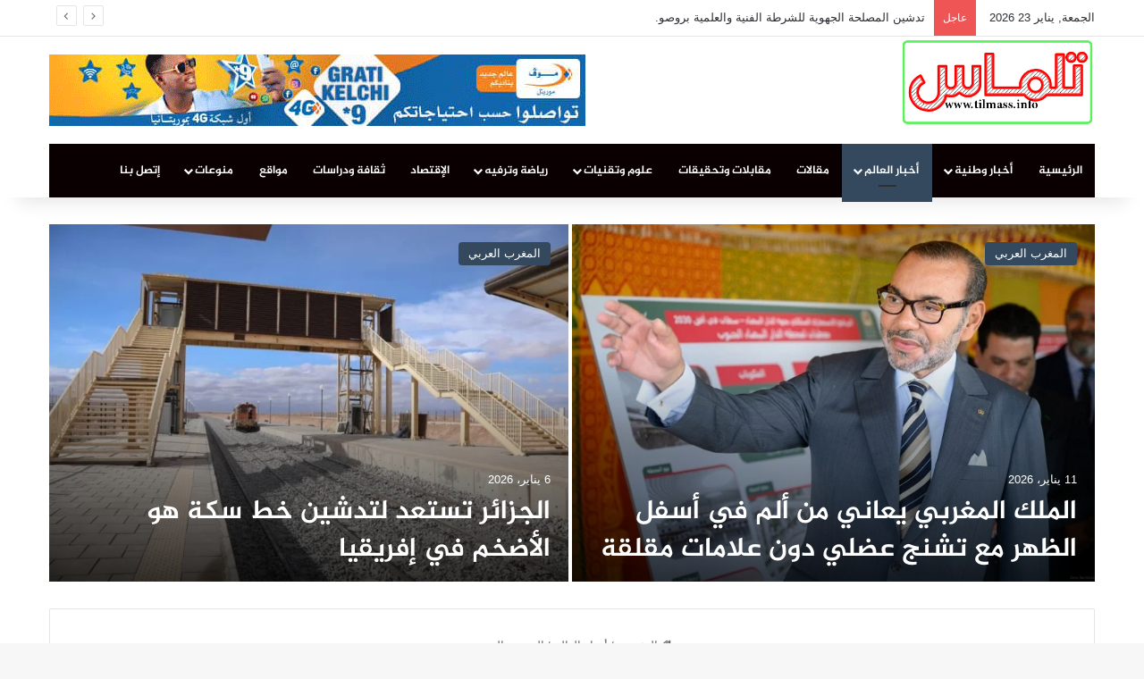

--- FILE ---
content_type: text/html; charset=UTF-8
request_url: https://www.tilmass.info/?cat=17
body_size: 16439
content:
<!DOCTYPE html>
<html dir="rtl" lang="ar" class="" data-skin="light">
<head>
	<meta charset="UTF-8" />
	<link rel="profile" href="https://gmpg.org/xfn/11" />
	<title>المغرب العربي &#8211; موقع تلماس الإخباري</title>
<meta name='robots' content='max-image-preview:large' />
	<style>img:is([sizes="auto" i], [sizes^="auto," i]) { contain-intrinsic-size: 3000px 1500px }</style>
	<link rel='dns-prefetch' href='//fonts.googleapis.com' />
<link rel='dns-prefetch' href='//www.fontstatic.com' />
<link rel="alternate" type="application/rss+xml" title="موقع تلماس الإخباري &laquo; الخلاصة" href="https://www.tilmass.info/?feed=rss2" />
<link rel="alternate" type="application/rss+xml" title="موقع تلماس الإخباري &laquo; خلاصة التعليقات" href="https://www.tilmass.info/?feed=comments-rss2" />
<link rel="alternate" type="application/rss+xml" title="موقع تلماس الإخباري &laquo; المغرب العربي خلاصة التصنيف" href="https://www.tilmass.info/?feed=rss2&#038;cat=17" />

		<style type="text/css">
			:root{				
			--tie-preset-gradient-1: linear-gradient(135deg, rgba(6, 147, 227, 1) 0%, rgb(155, 81, 224) 100%);
			--tie-preset-gradient-2: linear-gradient(135deg, rgb(122, 220, 180) 0%, rgb(0, 208, 130) 100%);
			--tie-preset-gradient-3: linear-gradient(135deg, rgba(252, 185, 0, 1) 0%, rgba(255, 105, 0, 1) 100%);
			--tie-preset-gradient-4: linear-gradient(135deg, rgba(255, 105, 0, 1) 0%, rgb(207, 46, 46) 100%);
			--tie-preset-gradient-5: linear-gradient(135deg, rgb(238, 238, 238) 0%, rgb(169, 184, 195) 100%);
			--tie-preset-gradient-6: linear-gradient(135deg, rgb(74, 234, 220) 0%, rgb(151, 120, 209) 20%, rgb(207, 42, 186) 40%, rgb(238, 44, 130) 60%, rgb(251, 105, 98) 80%, rgb(254, 248, 76) 100%);
			--tie-preset-gradient-7: linear-gradient(135deg, rgb(255, 206, 236) 0%, rgb(152, 150, 240) 100%);
			--tie-preset-gradient-8: linear-gradient(135deg, rgb(254, 205, 165) 0%, rgb(254, 45, 45) 50%, rgb(107, 0, 62) 100%);
			--tie-preset-gradient-9: linear-gradient(135deg, rgb(255, 203, 112) 0%, rgb(199, 81, 192) 50%, rgb(65, 88, 208) 100%);
			--tie-preset-gradient-10: linear-gradient(135deg, rgb(255, 245, 203) 0%, rgb(182, 227, 212) 50%, rgb(51, 167, 181) 100%);
			--tie-preset-gradient-11: linear-gradient(135deg, rgb(202, 248, 128) 0%, rgb(113, 206, 126) 100%);
			--tie-preset-gradient-12: linear-gradient(135deg, rgb(2, 3, 129) 0%, rgb(40, 116, 252) 100%);
			--tie-preset-gradient-13: linear-gradient(135deg, #4D34FA, #ad34fa);
			--tie-preset-gradient-14: linear-gradient(135deg, #0057FF, #31B5FF);
			--tie-preset-gradient-15: linear-gradient(135deg, #FF007A, #FF81BD);
			--tie-preset-gradient-16: linear-gradient(135deg, #14111E, #4B4462);
			--tie-preset-gradient-17: linear-gradient(135deg, #F32758, #FFC581);

			
					--main-nav-background: #1f2024;
					--main-nav-secondry-background: rgba(0,0,0,0.2);
					--main-nav-primary-color: #0088ff;
					--main-nav-contrast-primary-color: #FFFFFF;
					--main-nav-text-color: #FFFFFF;
					--main-nav-secondry-text-color: rgba(225,255,255,0.5);
					--main-nav-main-border-color: rgba(255,255,255,0.07);
					--main-nav-secondry-border-color: rgba(255,255,255,0.04);
				
			}
		</style>
	<meta name="viewport" content="width=device-width, initial-scale=1.0" /><script type="text/javascript">
/* <![CDATA[ */
window._wpemojiSettings = {"baseUrl":"https:\/\/s.w.org\/images\/core\/emoji\/16.0.1\/72x72\/","ext":".png","svgUrl":"https:\/\/s.w.org\/images\/core\/emoji\/16.0.1\/svg\/","svgExt":".svg","source":{"concatemoji":"https:\/\/www.tilmass.info\/wp-includes\/js\/wp-emoji-release.min.js?ver=6.8.3"}};
/*! This file is auto-generated */
!function(s,n){var o,i,e;function c(e){try{var t={supportTests:e,timestamp:(new Date).valueOf()};sessionStorage.setItem(o,JSON.stringify(t))}catch(e){}}function p(e,t,n){e.clearRect(0,0,e.canvas.width,e.canvas.height),e.fillText(t,0,0);var t=new Uint32Array(e.getImageData(0,0,e.canvas.width,e.canvas.height).data),a=(e.clearRect(0,0,e.canvas.width,e.canvas.height),e.fillText(n,0,0),new Uint32Array(e.getImageData(0,0,e.canvas.width,e.canvas.height).data));return t.every(function(e,t){return e===a[t]})}function u(e,t){e.clearRect(0,0,e.canvas.width,e.canvas.height),e.fillText(t,0,0);for(var n=e.getImageData(16,16,1,1),a=0;a<n.data.length;a++)if(0!==n.data[a])return!1;return!0}function f(e,t,n,a){switch(t){case"flag":return n(e,"\ud83c\udff3\ufe0f\u200d\u26a7\ufe0f","\ud83c\udff3\ufe0f\u200b\u26a7\ufe0f")?!1:!n(e,"\ud83c\udde8\ud83c\uddf6","\ud83c\udde8\u200b\ud83c\uddf6")&&!n(e,"\ud83c\udff4\udb40\udc67\udb40\udc62\udb40\udc65\udb40\udc6e\udb40\udc67\udb40\udc7f","\ud83c\udff4\u200b\udb40\udc67\u200b\udb40\udc62\u200b\udb40\udc65\u200b\udb40\udc6e\u200b\udb40\udc67\u200b\udb40\udc7f");case"emoji":return!a(e,"\ud83e\udedf")}return!1}function g(e,t,n,a){var r="undefined"!=typeof WorkerGlobalScope&&self instanceof WorkerGlobalScope?new OffscreenCanvas(300,150):s.createElement("canvas"),o=r.getContext("2d",{willReadFrequently:!0}),i=(o.textBaseline="top",o.font="600 32px Arial",{});return e.forEach(function(e){i[e]=t(o,e,n,a)}),i}function t(e){var t=s.createElement("script");t.src=e,t.defer=!0,s.head.appendChild(t)}"undefined"!=typeof Promise&&(o="wpEmojiSettingsSupports",i=["flag","emoji"],n.supports={everything:!0,everythingExceptFlag:!0},e=new Promise(function(e){s.addEventListener("DOMContentLoaded",e,{once:!0})}),new Promise(function(t){var n=function(){try{var e=JSON.parse(sessionStorage.getItem(o));if("object"==typeof e&&"number"==typeof e.timestamp&&(new Date).valueOf()<e.timestamp+604800&&"object"==typeof e.supportTests)return e.supportTests}catch(e){}return null}();if(!n){if("undefined"!=typeof Worker&&"undefined"!=typeof OffscreenCanvas&&"undefined"!=typeof URL&&URL.createObjectURL&&"undefined"!=typeof Blob)try{var e="postMessage("+g.toString()+"("+[JSON.stringify(i),f.toString(),p.toString(),u.toString()].join(",")+"));",a=new Blob([e],{type:"text/javascript"}),r=new Worker(URL.createObjectURL(a),{name:"wpTestEmojiSupports"});return void(r.onmessage=function(e){c(n=e.data),r.terminate(),t(n)})}catch(e){}c(n=g(i,f,p,u))}t(n)}).then(function(e){for(var t in e)n.supports[t]=e[t],n.supports.everything=n.supports.everything&&n.supports[t],"flag"!==t&&(n.supports.everythingExceptFlag=n.supports.everythingExceptFlag&&n.supports[t]);n.supports.everythingExceptFlag=n.supports.everythingExceptFlag&&!n.supports.flag,n.DOMReady=!1,n.readyCallback=function(){n.DOMReady=!0}}).then(function(){return e}).then(function(){var e;n.supports.everything||(n.readyCallback(),(e=n.source||{}).concatemoji?t(e.concatemoji):e.wpemoji&&e.twemoji&&(t(e.twemoji),t(e.wpemoji)))}))}((window,document),window._wpemojiSettings);
/* ]]> */
</script>
<link rel='stylesheet' id='tie-insta-style-css' href='https://www.tilmass.info/wp-content/plugins/instanow_old/assets/style.css?ver=6.8.3' type='text/css' media='all' />
<link rel='stylesheet' id='tie-insta-ilightbox-skin-css' href='https://www.tilmass.info/wp-content/plugins/instanow_old/assets/ilightbox/dark-skin/skin.css?ver=6.8.3' type='text/css' media='all' />
<link rel='stylesheet' id='notokufiarabic-css' href='//fonts.googleapis.com/earlyaccess/notokufiarabic?ver=6.8.3' type='text/css' media='all' />
<link rel='stylesheet' id='jazeera-css' href='https://www.fontstatic.com/f=jazeera?ver=6.8.3' type='text/css' media='all' />
<style id='wp-emoji-styles-inline-css' type='text/css'>

	img.wp-smiley, img.emoji {
		display: inline !important;
		border: none !important;
		box-shadow: none !important;
		height: 1em !important;
		width: 1em !important;
		margin: 0 0.07em !important;
		vertical-align: -0.1em !important;
		background: none !important;
		padding: 0 !important;
	}
</style>
<link rel='stylesheet' id='wp-block-library-rtl-css' href='https://www.tilmass.info/wp-includes/css/dist/block-library/style-rtl.min.css?ver=6.8.3' type='text/css' media='all' />
<style id='wp-block-library-theme-inline-css' type='text/css'>
.wp-block-audio :where(figcaption){color:#555;font-size:13px;text-align:center}.is-dark-theme .wp-block-audio :where(figcaption){color:#ffffffa6}.wp-block-audio{margin:0 0 1em}.wp-block-code{border:1px solid #ccc;border-radius:4px;font-family:Menlo,Consolas,monaco,monospace;padding:.8em 1em}.wp-block-embed :where(figcaption){color:#555;font-size:13px;text-align:center}.is-dark-theme .wp-block-embed :where(figcaption){color:#ffffffa6}.wp-block-embed{margin:0 0 1em}.blocks-gallery-caption{color:#555;font-size:13px;text-align:center}.is-dark-theme .blocks-gallery-caption{color:#ffffffa6}:root :where(.wp-block-image figcaption){color:#555;font-size:13px;text-align:center}.is-dark-theme :root :where(.wp-block-image figcaption){color:#ffffffa6}.wp-block-image{margin:0 0 1em}.wp-block-pullquote{border-bottom:4px solid;border-top:4px solid;color:currentColor;margin-bottom:1.75em}.wp-block-pullquote cite,.wp-block-pullquote footer,.wp-block-pullquote__citation{color:currentColor;font-size:.8125em;font-style:normal;text-transform:uppercase}.wp-block-quote{border-left:.25em solid;margin:0 0 1.75em;padding-left:1em}.wp-block-quote cite,.wp-block-quote footer{color:currentColor;font-size:.8125em;font-style:normal;position:relative}.wp-block-quote:where(.has-text-align-right){border-left:none;border-right:.25em solid;padding-left:0;padding-right:1em}.wp-block-quote:where(.has-text-align-center){border:none;padding-left:0}.wp-block-quote.is-large,.wp-block-quote.is-style-large,.wp-block-quote:where(.is-style-plain){border:none}.wp-block-search .wp-block-search__label{font-weight:700}.wp-block-search__button{border:1px solid #ccc;padding:.375em .625em}:where(.wp-block-group.has-background){padding:1.25em 2.375em}.wp-block-separator.has-css-opacity{opacity:.4}.wp-block-separator{border:none;border-bottom:2px solid;margin-left:auto;margin-right:auto}.wp-block-separator.has-alpha-channel-opacity{opacity:1}.wp-block-separator:not(.is-style-wide):not(.is-style-dots){width:100px}.wp-block-separator.has-background:not(.is-style-dots){border-bottom:none;height:1px}.wp-block-separator.has-background:not(.is-style-wide):not(.is-style-dots){height:2px}.wp-block-table{margin:0 0 1em}.wp-block-table td,.wp-block-table th{word-break:normal}.wp-block-table :where(figcaption){color:#555;font-size:13px;text-align:center}.is-dark-theme .wp-block-table :where(figcaption){color:#ffffffa6}.wp-block-video :where(figcaption){color:#555;font-size:13px;text-align:center}.is-dark-theme .wp-block-video :where(figcaption){color:#ffffffa6}.wp-block-video{margin:0 0 1em}:root :where(.wp-block-template-part.has-background){margin-bottom:0;margin-top:0;padding:1.25em 2.375em}
</style>
<style id='classic-theme-styles-inline-css' type='text/css'>
/*! This file is auto-generated */
.wp-block-button__link{color:#fff;background-color:#32373c;border-radius:9999px;box-shadow:none;text-decoration:none;padding:calc(.667em + 2px) calc(1.333em + 2px);font-size:1.125em}.wp-block-file__button{background:#32373c;color:#fff;text-decoration:none}
</style>
<style id='global-styles-inline-css' type='text/css'>
:root{--wp--preset--aspect-ratio--square: 1;--wp--preset--aspect-ratio--4-3: 4/3;--wp--preset--aspect-ratio--3-4: 3/4;--wp--preset--aspect-ratio--3-2: 3/2;--wp--preset--aspect-ratio--2-3: 2/3;--wp--preset--aspect-ratio--16-9: 16/9;--wp--preset--aspect-ratio--9-16: 9/16;--wp--preset--color--black: #000000;--wp--preset--color--cyan-bluish-gray: #abb8c3;--wp--preset--color--white: #ffffff;--wp--preset--color--pale-pink: #f78da7;--wp--preset--color--vivid-red: #cf2e2e;--wp--preset--color--luminous-vivid-orange: #ff6900;--wp--preset--color--luminous-vivid-amber: #fcb900;--wp--preset--color--light-green-cyan: #7bdcb5;--wp--preset--color--vivid-green-cyan: #00d084;--wp--preset--color--pale-cyan-blue: #8ed1fc;--wp--preset--color--vivid-cyan-blue: #0693e3;--wp--preset--color--vivid-purple: #9b51e0;--wp--preset--color--global-color: #0088ff;--wp--preset--gradient--vivid-cyan-blue-to-vivid-purple: linear-gradient(135deg,rgba(6,147,227,1) 0%,rgb(155,81,224) 100%);--wp--preset--gradient--light-green-cyan-to-vivid-green-cyan: linear-gradient(135deg,rgb(122,220,180) 0%,rgb(0,208,130) 100%);--wp--preset--gradient--luminous-vivid-amber-to-luminous-vivid-orange: linear-gradient(135deg,rgba(252,185,0,1) 0%,rgba(255,105,0,1) 100%);--wp--preset--gradient--luminous-vivid-orange-to-vivid-red: linear-gradient(135deg,rgba(255,105,0,1) 0%,rgb(207,46,46) 100%);--wp--preset--gradient--very-light-gray-to-cyan-bluish-gray: linear-gradient(135deg,rgb(238,238,238) 0%,rgb(169,184,195) 100%);--wp--preset--gradient--cool-to-warm-spectrum: linear-gradient(135deg,rgb(74,234,220) 0%,rgb(151,120,209) 20%,rgb(207,42,186) 40%,rgb(238,44,130) 60%,rgb(251,105,98) 80%,rgb(254,248,76) 100%);--wp--preset--gradient--blush-light-purple: linear-gradient(135deg,rgb(255,206,236) 0%,rgb(152,150,240) 100%);--wp--preset--gradient--blush-bordeaux: linear-gradient(135deg,rgb(254,205,165) 0%,rgb(254,45,45) 50%,rgb(107,0,62) 100%);--wp--preset--gradient--luminous-dusk: linear-gradient(135deg,rgb(255,203,112) 0%,rgb(199,81,192) 50%,rgb(65,88,208) 100%);--wp--preset--gradient--pale-ocean: linear-gradient(135deg,rgb(255,245,203) 0%,rgb(182,227,212) 50%,rgb(51,167,181) 100%);--wp--preset--gradient--electric-grass: linear-gradient(135deg,rgb(202,248,128) 0%,rgb(113,206,126) 100%);--wp--preset--gradient--midnight: linear-gradient(135deg,rgb(2,3,129) 0%,rgb(40,116,252) 100%);--wp--preset--font-size--small: 13px;--wp--preset--font-size--medium: 20px;--wp--preset--font-size--large: 36px;--wp--preset--font-size--x-large: 42px;--wp--preset--spacing--20: 0.44rem;--wp--preset--spacing--30: 0.67rem;--wp--preset--spacing--40: 1rem;--wp--preset--spacing--50: 1.5rem;--wp--preset--spacing--60: 2.25rem;--wp--preset--spacing--70: 3.38rem;--wp--preset--spacing--80: 5.06rem;--wp--preset--shadow--natural: 6px 6px 9px rgba(0, 0, 0, 0.2);--wp--preset--shadow--deep: 12px 12px 50px rgba(0, 0, 0, 0.4);--wp--preset--shadow--sharp: 6px 6px 0px rgba(0, 0, 0, 0.2);--wp--preset--shadow--outlined: 6px 6px 0px -3px rgba(255, 255, 255, 1), 6px 6px rgba(0, 0, 0, 1);--wp--preset--shadow--crisp: 6px 6px 0px rgba(0, 0, 0, 1);}:where(.is-layout-flex){gap: 0.5em;}:where(.is-layout-grid){gap: 0.5em;}body .is-layout-flex{display: flex;}.is-layout-flex{flex-wrap: wrap;align-items: center;}.is-layout-flex > :is(*, div){margin: 0;}body .is-layout-grid{display: grid;}.is-layout-grid > :is(*, div){margin: 0;}:where(.wp-block-columns.is-layout-flex){gap: 2em;}:where(.wp-block-columns.is-layout-grid){gap: 2em;}:where(.wp-block-post-template.is-layout-flex){gap: 1.25em;}:where(.wp-block-post-template.is-layout-grid){gap: 1.25em;}.has-black-color{color: var(--wp--preset--color--black) !important;}.has-cyan-bluish-gray-color{color: var(--wp--preset--color--cyan-bluish-gray) !important;}.has-white-color{color: var(--wp--preset--color--white) !important;}.has-pale-pink-color{color: var(--wp--preset--color--pale-pink) !important;}.has-vivid-red-color{color: var(--wp--preset--color--vivid-red) !important;}.has-luminous-vivid-orange-color{color: var(--wp--preset--color--luminous-vivid-orange) !important;}.has-luminous-vivid-amber-color{color: var(--wp--preset--color--luminous-vivid-amber) !important;}.has-light-green-cyan-color{color: var(--wp--preset--color--light-green-cyan) !important;}.has-vivid-green-cyan-color{color: var(--wp--preset--color--vivid-green-cyan) !important;}.has-pale-cyan-blue-color{color: var(--wp--preset--color--pale-cyan-blue) !important;}.has-vivid-cyan-blue-color{color: var(--wp--preset--color--vivid-cyan-blue) !important;}.has-vivid-purple-color{color: var(--wp--preset--color--vivid-purple) !important;}.has-black-background-color{background-color: var(--wp--preset--color--black) !important;}.has-cyan-bluish-gray-background-color{background-color: var(--wp--preset--color--cyan-bluish-gray) !important;}.has-white-background-color{background-color: var(--wp--preset--color--white) !important;}.has-pale-pink-background-color{background-color: var(--wp--preset--color--pale-pink) !important;}.has-vivid-red-background-color{background-color: var(--wp--preset--color--vivid-red) !important;}.has-luminous-vivid-orange-background-color{background-color: var(--wp--preset--color--luminous-vivid-orange) !important;}.has-luminous-vivid-amber-background-color{background-color: var(--wp--preset--color--luminous-vivid-amber) !important;}.has-light-green-cyan-background-color{background-color: var(--wp--preset--color--light-green-cyan) !important;}.has-vivid-green-cyan-background-color{background-color: var(--wp--preset--color--vivid-green-cyan) !important;}.has-pale-cyan-blue-background-color{background-color: var(--wp--preset--color--pale-cyan-blue) !important;}.has-vivid-cyan-blue-background-color{background-color: var(--wp--preset--color--vivid-cyan-blue) !important;}.has-vivid-purple-background-color{background-color: var(--wp--preset--color--vivid-purple) !important;}.has-black-border-color{border-color: var(--wp--preset--color--black) !important;}.has-cyan-bluish-gray-border-color{border-color: var(--wp--preset--color--cyan-bluish-gray) !important;}.has-white-border-color{border-color: var(--wp--preset--color--white) !important;}.has-pale-pink-border-color{border-color: var(--wp--preset--color--pale-pink) !important;}.has-vivid-red-border-color{border-color: var(--wp--preset--color--vivid-red) !important;}.has-luminous-vivid-orange-border-color{border-color: var(--wp--preset--color--luminous-vivid-orange) !important;}.has-luminous-vivid-amber-border-color{border-color: var(--wp--preset--color--luminous-vivid-amber) !important;}.has-light-green-cyan-border-color{border-color: var(--wp--preset--color--light-green-cyan) !important;}.has-vivid-green-cyan-border-color{border-color: var(--wp--preset--color--vivid-green-cyan) !important;}.has-pale-cyan-blue-border-color{border-color: var(--wp--preset--color--pale-cyan-blue) !important;}.has-vivid-cyan-blue-border-color{border-color: var(--wp--preset--color--vivid-cyan-blue) !important;}.has-vivid-purple-border-color{border-color: var(--wp--preset--color--vivid-purple) !important;}.has-vivid-cyan-blue-to-vivid-purple-gradient-background{background: var(--wp--preset--gradient--vivid-cyan-blue-to-vivid-purple) !important;}.has-light-green-cyan-to-vivid-green-cyan-gradient-background{background: var(--wp--preset--gradient--light-green-cyan-to-vivid-green-cyan) !important;}.has-luminous-vivid-amber-to-luminous-vivid-orange-gradient-background{background: var(--wp--preset--gradient--luminous-vivid-amber-to-luminous-vivid-orange) !important;}.has-luminous-vivid-orange-to-vivid-red-gradient-background{background: var(--wp--preset--gradient--luminous-vivid-orange-to-vivid-red) !important;}.has-very-light-gray-to-cyan-bluish-gray-gradient-background{background: var(--wp--preset--gradient--very-light-gray-to-cyan-bluish-gray) !important;}.has-cool-to-warm-spectrum-gradient-background{background: var(--wp--preset--gradient--cool-to-warm-spectrum) !important;}.has-blush-light-purple-gradient-background{background: var(--wp--preset--gradient--blush-light-purple) !important;}.has-blush-bordeaux-gradient-background{background: var(--wp--preset--gradient--blush-bordeaux) !important;}.has-luminous-dusk-gradient-background{background: var(--wp--preset--gradient--luminous-dusk) !important;}.has-pale-ocean-gradient-background{background: var(--wp--preset--gradient--pale-ocean) !important;}.has-electric-grass-gradient-background{background: var(--wp--preset--gradient--electric-grass) !important;}.has-midnight-gradient-background{background: var(--wp--preset--gradient--midnight) !important;}.has-small-font-size{font-size: var(--wp--preset--font-size--small) !important;}.has-medium-font-size{font-size: var(--wp--preset--font-size--medium) !important;}.has-large-font-size{font-size: var(--wp--preset--font-size--large) !important;}.has-x-large-font-size{font-size: var(--wp--preset--font-size--x-large) !important;}
:where(.wp-block-post-template.is-layout-flex){gap: 1.25em;}:where(.wp-block-post-template.is-layout-grid){gap: 1.25em;}
:where(.wp-block-columns.is-layout-flex){gap: 2em;}:where(.wp-block-columns.is-layout-grid){gap: 2em;}
:root :where(.wp-block-pullquote){font-size: 1.5em;line-height: 1.6;}
</style>
<style id='akismet-widget-style-inline-css' type='text/css'>

			.a-stats {
				--akismet-color-mid-green: #357b49;
				--akismet-color-white: #fff;
				--akismet-color-light-grey: #f6f7f7;

				max-width: 350px;
				width: auto;
			}

			.a-stats * {
				all: unset;
				box-sizing: border-box;
			}

			.a-stats strong {
				font-weight: 600;
			}

			.a-stats a.a-stats__link,
			.a-stats a.a-stats__link:visited,
			.a-stats a.a-stats__link:active {
				background: var(--akismet-color-mid-green);
				border: none;
				box-shadow: none;
				border-radius: 8px;
				color: var(--akismet-color-white);
				cursor: pointer;
				display: block;
				font-family: -apple-system, BlinkMacSystemFont, 'Segoe UI', 'Roboto', 'Oxygen-Sans', 'Ubuntu', 'Cantarell', 'Helvetica Neue', sans-serif;
				font-weight: 500;
				padding: 12px;
				text-align: center;
				text-decoration: none;
				transition: all 0.2s ease;
			}

			/* Extra specificity to deal with TwentyTwentyOne focus style */
			.widget .a-stats a.a-stats__link:focus {
				background: var(--akismet-color-mid-green);
				color: var(--akismet-color-white);
				text-decoration: none;
			}

			.a-stats a.a-stats__link:hover {
				filter: brightness(110%);
				box-shadow: 0 4px 12px rgba(0, 0, 0, 0.06), 0 0 2px rgba(0, 0, 0, 0.16);
			}

			.a-stats .count {
				color: var(--akismet-color-white);
				display: block;
				font-size: 1.5em;
				line-height: 1.4;
				padding: 0 13px;
				white-space: nowrap;
			}
		
</style>
<link rel='stylesheet' id='tie-css-base-css' href='https://www.tilmass.info/wp-content/themes/jannah/assets/css/base.min.css?ver=7.5.1' type='text/css' media='all' />
<link rel='stylesheet' id='tie-css-styles-css' href='https://www.tilmass.info/wp-content/themes/jannah/assets/css/style.min.css?ver=7.5.1' type='text/css' media='all' />
<link rel='stylesheet' id='tie-css-widgets-css' href='https://www.tilmass.info/wp-content/themes/jannah/assets/css/widgets.min.css?ver=7.5.1' type='text/css' media='all' />
<link rel='stylesheet' id='tie-css-helpers-css' href='https://www.tilmass.info/wp-content/themes/jannah/assets/css/helpers.min.css?ver=7.5.1' type='text/css' media='all' />
<link rel='stylesheet' id='tie-fontawesome5-css' href='https://www.tilmass.info/wp-content/themes/jannah/assets/css/fontawesome.css?ver=7.5.1' type='text/css' media='all' />
<link rel='stylesheet' id='tie-css-ilightbox-css' href='https://www.tilmass.info/wp-content/themes/jannah/assets/ilightbox/dark-skin/skin.css?ver=7.5.1' type='text/css' media='all' />
<link rel='stylesheet' id='tie-css-shortcodes-css' href='https://www.tilmass.info/wp-content/themes/jannah/assets/css/plugins/shortcodes.min.css?ver=7.5.1' type='text/css' media='all' />
<link rel='stylesheet' id='taqyeem-styles-css' href='https://www.tilmass.info/wp-content/themes/jannah/assets/css/plugins/taqyeem.min.css?ver=7.5.1' type='text/css' media='all' />
<style id='taqyeem-styles-inline-css' type='text/css'>
.logo-text,h1,h2,h3,h4,h5,h6,.the-subtitle{font-family: jazeera;}#main-nav .main-menu > ul > li > a{font-family: jazeera;}blockquote p{font-family: Noto Kufi Arabic;}#main-nav .main-menu > ul > li > a{font-size: 13px;text-transform: uppercase;}#tie-wrapper .mag-box.big-post-left-box li:not(:first-child) .post-title,#tie-wrapper .mag-box.big-post-top-box li:not(:first-child) .post-title,#tie-wrapper .mag-box.half-box li:not(:first-child) .post-title,#tie-wrapper .mag-box.big-thumb-left-box li:not(:first-child) .post-title,#tie-wrapper .mag-box.scrolling-box .slide .post-title,#tie-wrapper .mag-box.miscellaneous-box li:not(:first-child) .post-title{font-weight: 500;}:root:root{--brand-color: #34495e;--dark-brand-color: #02172c;--bright-color: #FFFFFF;--base-color: #2c2f34;}#reading-position-indicator{box-shadow: 0 0 10px rgba( 52,73,94,0.7);}:root:root{--brand-color: #34495e;--dark-brand-color: #02172c;--bright-color: #FFFFFF;--base-color: #2c2f34;}#reading-position-indicator{box-shadow: 0 0 10px rgba( 52,73,94,0.7);}#main-nav .main-menu-wrapper,#main-nav .menu-sub-content,#main-nav .comp-sub-menu,#main-nav ul.cats-vertical li a.is-active,#main-nav ul.cats-vertical li a:hover,#autocomplete-suggestions.search-in-main-nav{background-color: #0a0002;}#main-nav{border-width: 0;}#theme-header #main-nav:not(.fixed-nav){bottom: 0;}#main-nav .icon-basecloud-bg:after{color: #0a0002;}#autocomplete-suggestions.search-in-main-nav{border-color: rgba(255,255,255,0.07);}.main-nav-boxed #main-nav .main-menu-wrapper{border-width: 0;}#theme-header:not(.main-nav-boxed) #main-nav,.main-nav-boxed .main-menu-wrapper{border-right: 0 none !important;border-left : 0 none !important;border-top : 0 none !important;}#theme-header:not(.main-nav-boxed) #main-nav,.main-nav-boxed .main-menu-wrapper{border-right: 0 none !important;border-left : 0 none !important;border-bottom : 0 none !important;}#main-nav,#main-nav input,#main-nav #search-submit,#main-nav .fa-spinner,#main-nav .comp-sub-menu,#main-nav .tie-weather-widget{color: #ffffff;}#main-nav input::-moz-placeholder{color: #ffffff;}#main-nav input:-moz-placeholder{color: #ffffff;}#main-nav input:-ms-input-placeholder{color: #ffffff;}#main-nav input::-webkit-input-placeholder{color: #ffffff;}#main-nav .mega-menu .post-meta,#main-nav .mega-menu .post-meta a,#autocomplete-suggestions.search-in-main-nav .post-meta{color: rgba(255,255,255,0.6);}#main-nav .weather-icon .icon-cloud,#main-nav .weather-icon .icon-basecloud-bg,#main-nav .weather-icon .icon-cloud-behind{color: #ffffff !important;}.tie-cat-2,.tie-cat-item-2 > span{background-color:#e67e22 !important;color:#FFFFFF !important;}.tie-cat-2:after{border-top-color:#e67e22 !important;}.tie-cat-2:hover{background-color:#c86004 !important;}.tie-cat-2:hover:after{border-top-color:#c86004 !important;}.tie-cat-11,.tie-cat-item-11 > span{background-color:#2ecc71 !important;color:#FFFFFF !important;}.tie-cat-11:after{border-top-color:#2ecc71 !important;}.tie-cat-11:hover{background-color:#10ae53 !important;}.tie-cat-11:hover:after{border-top-color:#10ae53 !important;}.tie-cat-15,.tie-cat-item-15 > span{background-color:#9b59b6 !important;color:#FFFFFF !important;}.tie-cat-15:after{border-top-color:#9b59b6 !important;}.tie-cat-15:hover{background-color:#7d3b98 !important;}.tie-cat-15:hover:after{border-top-color:#7d3b98 !important;}.tie-cat-17,.tie-cat-item-17 > span{background-color:#34495e !important;color:#FFFFFF !important;}.tie-cat-17:after{border-top-color:#34495e !important;}.tie-cat-17:hover{background-color:#162b40 !important;}.tie-cat-17:hover:after{border-top-color:#162b40 !important;}.tie-cat-19,.tie-cat-item-19 > span{background-color:#795548 !important;color:#FFFFFF !important;}.tie-cat-19:after{border-top-color:#795548 !important;}.tie-cat-19:hover{background-color:#5b372a !important;}.tie-cat-19:hover:after{border-top-color:#5b372a !important;}.tie-cat-20,.tie-cat-item-20 > span{background-color:#4CAF50 !important;color:#FFFFFF !important;}.tie-cat-20:after{border-top-color:#4CAF50 !important;}.tie-cat-20:hover{background-color:#2e9132 !important;}.tie-cat-20:hover:after{border-top-color:#2e9132 !important;}
</style>
<script type="text/javascript" id="jquery-core-js-extra">
/* <![CDATA[ */
var tie_insta = {"ajaxurl":"https:\/\/www.tilmass.info\/wp-admin\/admin-ajax.php"};
/* ]]> */
</script>
<script type="text/javascript" src="https://www.tilmass.info/wp-includes/js/jquery/jquery.min.js?ver=3.7.1" id="jquery-core-js"></script>
<script type="text/javascript" src="https://www.tilmass.info/wp-includes/js/jquery/jquery-migrate.min.js?ver=3.4.1" id="jquery-migrate-js"></script>
<link rel="https://api.w.org/" href="https://www.tilmass.info/index.php?rest_route=/" /><link rel="alternate" title="JSON" type="application/json" href="https://www.tilmass.info/index.php?rest_route=/wp/v2/categories/17" /><link rel="EditURI" type="application/rsd+xml" title="RSD" href="https://www.tilmass.info/xmlrpc.php?rsd" />
<link rel="stylesheet" href="https://www.tilmass.info/wp-content/themes/jannah/rtl.css" type="text/css" media="screen" /><meta name="generator" content="WordPress 6.8.3" />
<script type='text/javascript'>
/* <![CDATA[ */
var taqyeem = {"ajaxurl":"https://www.tilmass.info/wp-admin/admin-ajax.php" , "your_rating":"تقييمك:"};
/* ]]> */
</script>

<meta http-equiv="X-UA-Compatible" content="IE=edge">
</head>

<body data-rsssl=1 id="tie-body" class="rtl archive category category-maghreb-arab category-17 wp-theme-jannah wrapper-has-shadow block-head-1 magazine1 is-thumb-overlay-disabled is-desktop is-header-layout-3 has-header-ad full-width hide_share_post_top hide_share_post_bottom hide_post_authorbio">



<div class="background-overlay">

	<div id="tie-container" class="site tie-container">

		
		<div id="tie-wrapper">

			
<header id="theme-header" class="theme-header header-layout-3 main-nav-dark main-nav-default-dark main-nav-below main-nav-boxed has-stream-item top-nav-active top-nav-light top-nav-default-light top-nav-above has-shadow has-normal-width-logo mobile-header-default">
	
<nav id="top-nav"  class="has-date-breaking top-nav header-nav has-breaking-news" aria-label="الشريط العلوي">
	<div class="container">
		<div class="topbar-wrapper">

			
					<div class="topbar-today-date">
						الجمعة, يناير 23 2026					</div>
					
			<div class="tie-alignleft">
				
<div class="breaking controls-is-active">

	<span class="breaking-title">
		<span class="tie-icon-bolt breaking-icon" aria-hidden="true"></span>
		<span class="breaking-title-text">عاجل</span>
	</span>

	<ul id="breaking-news-in-header" class="breaking-news" data-type="slideLeft" data-arrows="true">

		
							<li class="news-item">
								<a href="https://www.tilmass.info/?p=67130">تدشين المصلحة الجهوية للشرطة الفنية والعلمية بروصو.</a>
							</li>

							
							<li class="news-item">
								<a href="https://www.tilmass.info/?p=67126">تلماس تنشر محضر لجنة صندوق سكن المدرس</a>
							</li>

							
							<li class="news-item">
								<a href="https://www.tilmass.info/?p=67122">بيان من التآزر</a>
							</li>

							
							<li class="news-item">
								<a href="https://www.tilmass.info/?p=67119">جمعية القضاة الماليين الموريتانيين تعلن تسلمها الترخيص النهائي من وزارة الداخلية</a>
							</li>

							
							<li class="news-item">
								<a href="https://www.tilmass.info/?p=67117">ولد اجاي: الحكومة تعتزم إنجاز أربعة جسور جديدة في نواكشوط يبدأ فيها العمل سنة 2026</a>
							</li>

							
							<li class="news-item">
								<a href="https://www.tilmass.info/?p=67114">وزارة الشؤون الإسلامية تعلن آجال استكمال إجراءات قرعة الحج 2026</a>
							</li>

							
							<li class="news-item">
								<a href="https://www.tilmass.info/?p=67111">وزيرة العمل الاجتماعي: أنا بخير وسأعود قريباً إلى الوطن</a>
							</li>

							
							<li class="news-item">
								<a href="https://www.tilmass.info/?p=67108">الوزير الأول: إحالة 11 ملف فساد إلى القضاء خلال 2025</a>
							</li>

							
							<li class="news-item">
								<a href="https://www.tilmass.info/?p=67105">المدير العام للأمن الوطني يتفقد جاهزية معبر جاما الحدودي</a>
							</li>

							
							<li class="news-item">
								<a href="https://www.tilmass.info/?p=67101">والي نواكشوط الشمالية يتفقد بعض المنشآت الخدمية</a>
							</li>

							
	</ul>
</div><!-- #breaking /-->
			</div><!-- .tie-alignleft /-->

			<div class="tie-alignright">
							</div><!-- .tie-alignright /-->

		</div><!-- .topbar-wrapper /-->
	</div><!-- .container /-->
</nav><!-- #top-nav /-->

<div class="container header-container">
	<div class="tie-row logo-row">

		
		<div class="logo-wrapper">
			<div class="tie-col-md-4 logo-container clearfix">
				
		<div id="logo" class="image-logo" style="margin-top: 1px; margin-bottom: -5px;">

			
			<a title="موقع صدى ريم الإخباري" href="https://www.tilmass.info/">
				
				<picture class="tie-logo-default tie-logo-picture">
					
					<source class="tie-logo-source-default tie-logo-source" srcset="https://www.tilmass.info/wp-content/uploads/2019/05/logo-tilmass.png 2x, https://www.tilmass.info/wp-content/uploads/2019/05/logo-tilmass-2.png 1x">
					<img class="tie-logo-img-default tie-logo-img" src="https://www.tilmass.info/wp-content/uploads/2019/05/logo-tilmass-2.png" alt="موقع صدى ريم الإخباري" width="299" height="100" style="max-height:100px; width: auto;" />
				</picture>
						</a>

			
		</div><!-- #logo /-->

					</div><!-- .tie-col /-->
		</div><!-- .logo-wrapper /-->

		<div class="tie-col-md-8 stream-item stream-item-top-wrapper"><div class="stream-item-top">
					<a href="http://moovmauritel.mr" title="moovmauritel"  rel="nofollow noopener">
						<img src="https://www.tilmass.info/wp-content/uploads/2022/09/WhatsApp-Image-2022-08-10-at-3_32.gif" alt="moovmauritel" width="728" height="91" />
					</a>
				</div></div><!-- .tie-col /-->
	</div><!-- .tie-row /-->
</div><!-- .container /-->

<div class="main-nav-wrapper">
	<nav id="main-nav"  class="main-nav header-nav menu-style-default menu-style-solid-bg"  aria-label="القائمة الرئيسية">
		<div class="container">

			<div class="main-menu-wrapper">

				
				<div id="menu-components-wrap">

					
					<div class="main-menu main-menu-wrap">
						<div id="main-nav-menu" class="main-menu header-menu"><ul id="menu-tielabs-main-menu" class="menu"><li id="menu-item-978" class="menu-item menu-item-type-custom menu-item-object-custom menu-item-home menu-item-978"><a href="https://www.tilmass.info/">الرئيسية</a></li>
<li id="menu-item-1039" class="menu-item menu-item-type-taxonomy menu-item-object-category menu-item-1039 mega-menu mega-cat mega-menu-posts " data-id="24" ><a href="https://www.tilmass.info/?cat=24">أخبار وطنية</a>
<div class="mega-menu-block menu-sub-content"  >

<div class="mega-menu-content">
<div class="mega-cat-wrapper">

						<div class="mega-cat-content horizontal-posts">

								<div class="mega-ajax-content mega-cat-posts-container clearfix">

						</div><!-- .mega-ajax-content -->

						</div><!-- .mega-cat-content -->

					</div><!-- .mega-cat-Wrapper -->

</div><!-- .mega-menu-content -->

</div><!-- .mega-menu-block --> 
</li>
<li id="menu-item-979" class="menu-item menu-item-type-taxonomy menu-item-object-category current-category-ancestor menu-item-979 tie-current-menu mega-menu mega-cat mega-menu-posts " data-id="2" ><a href="https://www.tilmass.info/?cat=2">أخبار العالم</a>
<div class="mega-menu-block menu-sub-content"  >

<div class="mega-menu-content">
<div class="mega-cat-wrapper">
<ul class="mega-cat-sub-categories cats-vertical">
<li class="mega-all-link"><a href="https://www.tilmass.info/?cat=2" class="is-active is-loaded mega-sub-cat" data-id="2">الكل</a></li>
<li class="mega-sub-cat-11"><a href="https://www.tilmass.info/?cat=11" class="mega-sub-cat"  data-id="11">الساحل والصحراء</a></li>
<li class="mega-sub-cat-15"><a href="https://www.tilmass.info/?cat=15" class="mega-sub-cat"  data-id="15">العالم العربي</a></li>
<li class="mega-sub-cat-17"><a href="https://www.tilmass.info/?cat=17" class="mega-sub-cat"  data-id="17">المغرب العربي</a></li>
</ul>

						<div class="mega-cat-content mega-cat-sub-exists vertical-posts">

								<div class="mega-ajax-content mega-cat-posts-container clearfix">

						</div><!-- .mega-ajax-content -->

						</div><!-- .mega-cat-content -->

					</div><!-- .mega-cat-Wrapper -->

</div><!-- .mega-menu-content -->

</div><!-- .mega-menu-block --> 
</li>
<li id="menu-item-1043" class="menu-item menu-item-type-taxonomy menu-item-object-category menu-item-1043"><a href="https://www.tilmass.info/?cat=26">مقالات</a></li>
<li id="menu-item-1042" class="menu-item menu-item-type-taxonomy menu-item-object-category menu-item-1042"><a href="https://www.tilmass.info/?cat=27">مقابلات وتحقيقات</a></li>
<li id="menu-item-981" class="menu-item menu-item-type-taxonomy menu-item-object-category menu-item-981 mega-menu mega-recent-featured mega-menu-posts " data-id="20" ><a href="https://www.tilmass.info/?cat=20">علوم وتقنيات</a>
<div class="mega-menu-block menu-sub-content"  >

<div class="mega-menu-content">
<div class="mega-ajax-content">
</div><!-- .mega-ajax-content -->

</div><!-- .mega-menu-content -->

</div><!-- .mega-menu-block --> 
</li>
<li id="menu-item-1041" class="menu-item menu-item-type-taxonomy menu-item-object-category menu-item-1041 mega-menu mega-cat mega-menu-posts " data-id="29" ><a href="https://www.tilmass.info/?cat=29">رياضة وترفيه</a>
<div class="mega-menu-block menu-sub-content"  >

<div class="mega-menu-content">
<div class="mega-cat-wrapper">

						<div class="mega-cat-content horizontal-posts">

								<div class="mega-ajax-content mega-cat-posts-container clearfix">

						</div><!-- .mega-ajax-content -->

						</div><!-- .mega-cat-content -->

					</div><!-- .mega-cat-Wrapper -->

</div><!-- .mega-menu-content -->

</div><!-- .mega-menu-block --> 
</li>
<li id="menu-item-16454" class="menu-item menu-item-type-taxonomy menu-item-object-category menu-item-16454"><a href="https://www.tilmass.info/?cat=19">الإقتصاد</a></li>
<li id="menu-item-1040" class="menu-item menu-item-type-taxonomy menu-item-object-category menu-item-1040"><a href="https://www.tilmass.info/?cat=28">ثقافة ودراسات</a></li>
<li id="menu-item-1225" class="menu-item menu-item-type-custom menu-item-object-custom menu-item-1225"><a href="#">مواقع</a></li>
<li id="menu-item-982" class="menu-item menu-item-type-taxonomy menu-item-object-category menu-item-982 mega-menu mega-recent-featured mega-menu-posts " data-id="21"  data-icon="true" ><a href="https://www.tilmass.info/?cat=21">منوعات</a>
<div class="mega-menu-block menu-sub-content"  >

<div class="mega-menu-content media-overlay">
<div class="mega-ajax-content">
</div><!-- .mega-ajax-content -->

</div><!-- .mega-menu-content -->

</div><!-- .mega-menu-block --> 
</li>
<li id="menu-item-1091" class="menu-item menu-item-type-post_type menu-item-object-page menu-item-1091"><a href="https://www.tilmass.info/?page_id=1067">إتصل بنا</a></li>
</ul></div>					</div><!-- .main-menu /-->

					<ul class="components"></ul><!-- Components -->
				</div><!-- #menu-components-wrap /-->
			</div><!-- .main-menu-wrapper /-->
		</div><!-- .container /-->

			</nav><!-- #main-nav /-->
</div><!-- .main-nav-wrapper /-->

</header>

		<div id="category-slider" class="section-wrapper container-full without-background">
			<div class="section-item full-width is-first-section" style="" >

				<div class="container">			<section id="tie-category-videos" class="slider-area mag-box">

				
				<div class="slider-area-inner">

					<div id="tie-main-slider-9-category-videos" class="tie-main-slider main-slider grid-2-big boxed-slider grid-slider-wrapper tie-slick-slider-wrapper" data-slider-id="9"  data-speed="3000">

						
						<div class="main-slider-inner">

							
								<div class="containercategory-videos">
									<div class="tie-slick-slider">

										<ul class="tie-slider-nav"></ul><div class="slide"><div style="background-image: url(https://www.tilmass.info/wp-content/uploads/2026/01/IMG_7706.jpeg)" class="grid-item slide-id-66417 tie-slide-1 tie-standard">
					<a href="https://www.tilmass.info/?p=66417" class="all-over-thumb-link" aria-label="الملك المغربي يعاني من ألم في أسفل الظهر مع تشنج عضلي دون علامات مقلقة"></a>
					<div class="thumb-overlay"><span class="post-cat-wrap"><a class="post-cat tie-cat-17" href="https://www.tilmass.info/?cat=17">المغرب العربي</a></span><div class="thumb-content"><div class="thumb-meta"><span class="date meta-item tie-icon">11 يناير، 2026</span></div>
				<h2 class="thumb-title"><a href="https://www.tilmass.info/?p=66417">الملك المغربي يعاني من ألم في أسفل الظهر مع تشنج عضلي دون علامات مقلقة</a></h2>
			</div> <!-- .thumb-content /-->
					</div><!-- .thumb-overlay /-->
				</div><!-- .slide || .grid-item /-->
			<div style="background-image: url(https://www.tilmass.info/wp-content/uploads/2026/01/IMG_7522.jpeg)" class="grid-item slide-id-66159 tie-slide-2 tie-standard">
					<a href="https://www.tilmass.info/?p=66159" class="all-over-thumb-link" aria-label="الجزائر تستعد لتدشين خط سكة هو الأضخم في إفريقيا"></a>
					<div class="thumb-overlay"><span class="post-cat-wrap"><a class="post-cat tie-cat-17" href="https://www.tilmass.info/?cat=17">المغرب العربي</a></span><div class="thumb-content"><div class="thumb-meta"><span class="date meta-item tie-icon">6 يناير، 2026</span></div>
				<h2 class="thumb-title"><a href="https://www.tilmass.info/?p=66159">الجزائر تستعد لتدشين خط سكة هو الأضخم في إفريقيا</a></h2>
			</div> <!-- .thumb-content /-->
					</div><!-- .thumb-overlay /-->
				</div><!-- .slide || .grid-item /-->
			</div> <!-- .slide --><div class="slide"><div style="background-image: url(https://www.tilmass.info/wp-content/uploads/2026/01/IMG_7477.jpeg)" class="grid-item slide-id-66091 tie-slide-3 tie-standard">
					<a href="https://www.tilmass.info/?p=66091" class="all-over-thumb-link" aria-label="وفد ليبي يؤدي زيارة لميناء الصداقة"></a>
					<div class="thumb-overlay"><span class="post-cat-wrap"><a class="post-cat tie-cat-17" href="https://www.tilmass.info/?cat=17">المغرب العربي</a></span><div class="thumb-content"><div class="thumb-meta"><span class="date meta-item tie-icon">4 يناير، 2026</span></div>
				<h2 class="thumb-title"><a href="https://www.tilmass.info/?p=66091">وفد ليبي يؤدي زيارة لميناء الصداقة</a></h2>
			</div> <!-- .thumb-content /-->
					</div><!-- .thumb-overlay /-->
				</div><!-- .slide || .grid-item /-->
			<div style="background-image: url(https://www.tilmass.info/wp-content/uploads/2026/01/IMG_7433.jpeg)" class="grid-item slide-id-66009 tie-slide-4 tie-standard">
					<a href="https://www.tilmass.info/?p=66009" class="all-over-thumb-link" aria-label="ضحاياها بالعشرات: إيقاف امرأة تخدر الرجال بالعصير وتصورهم لابتزازهم!"></a>
					<div class="thumb-overlay"><span class="post-cat-wrap"><a class="post-cat tie-cat-17" href="https://www.tilmass.info/?cat=17">المغرب العربي</a></span><div class="thumb-content"><div class="thumb-meta"><span class="date meta-item tie-icon">2 يناير، 2026</span></div>
				<h2 class="thumb-title"><a href="https://www.tilmass.info/?p=66009">ضحاياها بالعشرات: إيقاف امرأة تخدر الرجال بالعصير وتصورهم لابتزازهم!</a></h2>
			</div> <!-- .thumb-content /-->
					</div><!-- .thumb-overlay /-->
				</div><!-- .slide || .grid-item /-->
			</div> <!-- .slide --><div class="slide"><div style="background-image: url(https://www.tilmass.info/wp-content/uploads/2025/12/IMG_7159.jpeg)" class="grid-item slide-id-65683 tie-slide-5 tie-standard">
					<a href="https://www.tilmass.info/?p=65683" class="all-over-thumb-link" aria-label="المغرب يعلن إحباط محاولة تهريب 8 أطنان من المخدرات"></a>
					<div class="thumb-overlay"><span class="post-cat-wrap"><a class="post-cat tie-cat-17" href="https://www.tilmass.info/?cat=17">المغرب العربي</a></span><div class="thumb-content"><div class="thumb-meta"><span class="date meta-item tie-icon">27 ديسمبر، 2025</span></div>
				<h2 class="thumb-title"><a href="https://www.tilmass.info/?p=65683">المغرب يعلن إحباط محاولة تهريب 8 أطنان من المخدرات</a></h2>
			</div> <!-- .thumb-content /-->
					</div><!-- .thumb-overlay /-->
				</div><!-- .slide || .grid-item /-->
			<div style="background-image: url(https://www.tilmass.info/wp-content/uploads/2025/12/IMG_7089.jpeg)" class="grid-item slide-id-65561 tie-slide-6 tie-standard">
					<a href="https://www.tilmass.info/?p=65561" class="all-over-thumb-link" aria-label="غزواني يعزي رئيس المجلس الرئاسي الليبي"></a>
					<div class="thumb-overlay"><span class="post-cat-wrap"><a class="post-cat tie-cat-17" href="https://www.tilmass.info/?cat=17">المغرب العربي</a></span><div class="thumb-content"><div class="thumb-meta"><span class="date meta-item tie-icon">24 ديسمبر، 2025</span></div>
				<h2 class="thumb-title"><a href="https://www.tilmass.info/?p=65561">غزواني يعزي رئيس المجلس الرئاسي الليبي</a></h2>
			</div> <!-- .thumb-content /-->
					</div><!-- .thumb-overlay /-->
				</div><!-- .slide || .grid-item /-->
			</div> <!-- .slide --><div class="slide"><div style="background-image: url(https://www.tilmass.info/wp-content/uploads/2025/12/IMG_7036.png)" class="grid-item slide-id-65512 tie-slide-1 tie-standard">
					<a href="https://www.tilmass.info/?p=65512" class="all-over-thumb-link" aria-label="عاجل..مصرع قائد الجيش الليبي وقادة ٱخرين في تحطم طائرة بأنقرة"></a>
					<div class="thumb-overlay"><span class="post-cat-wrap"><a class="post-cat tie-cat-17" href="https://www.tilmass.info/?cat=17">المغرب العربي</a></span><div class="thumb-content"><div class="thumb-meta"><span class="date meta-item tie-icon">24 ديسمبر، 2025</span></div>
				<h2 class="thumb-title"><a href="https://www.tilmass.info/?p=65512">عاجل..مصرع قائد الجيش الليبي وقادة ٱخرين في تحطم طائرة بأنقرة</a></h2>
			</div> <!-- .thumb-content /-->
					</div><!-- .thumb-overlay /-->
				</div><!-- .slide || .grid-item /-->
			<div style="background-image: url(https://www.tilmass.info/wp-content/uploads/2025/12/IMG_6672.jpeg)" class="grid-item slide-id-65077 tie-slide-2 tie-standard">
					<a href="https://www.tilmass.info/?p=65077" class="all-over-thumb-link" aria-label="المغرب: عشرات الوفيات جراء السيول والفيضانات"></a>
					<div class="thumb-overlay"><span class="post-cat-wrap"><a class="post-cat tie-cat-17" href="https://www.tilmass.info/?cat=17">المغرب العربي</a></span><div class="thumb-content"><div class="thumb-meta"><span class="date meta-item tie-icon">16 ديسمبر، 2025</span></div>
				<h2 class="thumb-title"><a href="https://www.tilmass.info/?p=65077">المغرب: عشرات الوفيات جراء السيول والفيضانات</a></h2>
			</div> <!-- .thumb-content /-->
					</div><!-- .thumb-overlay /-->
				</div><!-- .slide || .grid-item /-->
			</div> <!-- .slide --><div class="slide"><div style="background-image: none" class="grid-item slide-id-65041 tie-slide-3 tie-standard">
					<a href="https://www.tilmass.info/?p=65041" class="all-over-thumb-link" aria-label="تونس.. السجن 12 عاماً لرئيسة الحزب الحر الدستوري"></a>
					<div class="thumb-overlay"><span class="post-cat-wrap"><a class="post-cat tie-cat-17" href="https://www.tilmass.info/?cat=17">المغرب العربي</a></span><div class="thumb-content"><div class="thumb-meta"><span class="date meta-item tie-icon">15 ديسمبر، 2025</span></div>
				<h2 class="thumb-title"><a href="https://www.tilmass.info/?p=65041">تونس.. السجن 12 عاماً لرئيسة الحزب الحر الدستوري</a></h2>
			</div> <!-- .thumb-content /-->
					</div><!-- .thumb-overlay /-->
				</div><!-- .slide || .grid-item /-->
			<div style="background-image: url(https://www.tilmass.info/wp-content/uploads/2025/12/IMG_6598.jpeg)" class="grid-item slide-id-64985 tie-slide-4 tie-standard">
					<a href="https://www.tilmass.info/?p=64985" class="all-over-thumb-link" aria-label="البنك الأفريقي للتنمية يقرض المغرب 316 مليون دولار لحديث المطارات قبل مونديال2030"></a>
					<div class="thumb-overlay"><span class="post-cat-wrap"><a class="post-cat tie-cat-17" href="https://www.tilmass.info/?cat=17">المغرب العربي</a></span><div class="thumb-content"><div class="thumb-meta"><span class="date meta-item tie-icon">14 ديسمبر، 2025</span></div>
				<h2 class="thumb-title"><a href="https://www.tilmass.info/?p=64985">البنك الأفريقي للتنمية يقرض المغرب 316 مليون دولار لحديث المطارات قبل مونديال2030</a></h2>
			</div> <!-- .thumb-content /-->
					</div><!-- .thumb-overlay /-->
				</div><!-- .slide || .grid-item /-->
			</div> <!-- .slide -->
									</div><!-- .tie-slick-slider /-->
								</div><!-- container /-->

							
						</div><!-- .main-slider-inner  /-->
					</div><!-- .main-slider /-->

					</div><!-- .slider-area-inner -->		</section><!-- .slider-area -->

			</div>
			</div><!-- .section-item /-->
		</div><!-- #category-slider /-->
	<div id="content" class="site-content container"><div id="main-content-row" class="tie-row main-content-row">
	<div class="main-content tie-col-md-12" role="main">

		
			<header id="category-title-section" class="entry-header-outer container-wrapper archive-title-wrapper">
				<nav id="breadcrumb"><a href="https://www.tilmass.info/"><span class="tie-icon-home" aria-hidden="true"></span> الرئيسية</a><em class="delimiter">/</em><a href="https://www.tilmass.info/?cat=2">أخبار العالم</a><em class="delimiter">/</em><span class="current">المغرب العربي</span></nav><script type="application/ld+json">{"@context":"http:\/\/schema.org","@type":"BreadcrumbList","@id":"#Breadcrumb","itemListElement":[{"@type":"ListItem","position":1,"item":{"name":"\u0627\u0644\u0631\u0626\u064a\u0633\u064a\u0629","@id":"https:\/\/www.tilmass.info\/"}},{"@type":"ListItem","position":2,"item":{"name":"\u0623\u062e\u0628\u0627\u0631 \u0627\u0644\u0639\u0627\u0644\u0645","@id":"https:\/\/www.tilmass.info\/?cat=2"}}]}</script><h1 class="page-title">المغرب العربي</h1><div class="taxonomy-description entry"><p>نموذج نصي &#8230; أضف المحتوى الذي تريد هنا.</p>
</div>			</header><!-- .entry-header-outer /-->

			<div class="masonry-grid-wrapper masonry-with-spaces">
		<div id="masonry-grid" data-layout="masonry" data-settings="{'uncropped_image':'jannah-image-post','category_meta':false,'post_meta':true,'excerpt':false,'excerpt_length':'20','read_more':false,'read_more_text':false,'media_overlay':false,'title_length':0,'is_full':true,'is_category':true}"><div class="container-wrapper post-element tie-standard">
	<div class="entry-archives-header">
		<div class="entry-header-inner">
			
						<h2 class="entry-title"><a href="https://www.tilmass.info/?p=66417">الملك المغربي يعاني من ألم في أسفل الظهر مع تشنج عضلي دون علامات مقلقة</a></h2>
			
			<div class="post-meta clearfix"><span class="date meta-item tie-icon">11 يناير، 2026</span><div class="tie-alignright"><span class="meta-views meta-item "><span class="tie-icon-fire" aria-hidden="true"></span> 0 </span></div></div><!-- .post-meta -->		</div><!-- .entry-header-inner /-->
	</div><!-- .entry-header /-->

	<div class="clearfix"></div>

	<div class="featured-area">
		
			<a aria-label="الملك المغربي يعاني من ألم في أسفل الظهر مع تشنج عضلي دون علامات مقلقة" href="https://www.tilmass.info/?p=66417" class="post-thumb"><img width="706" height="470" src="https://www.tilmass.info/wp-content/uploads/2026/01/IMG_7706.jpeg" class="attachment-jannah-image-post size-jannah-image-post wp-post-image" alt="" decoding="async" fetchpriority="high" /></a>	</div>

	
	
	</div><!-- .container-wrapper :: single post /--><div class="container-wrapper post-element tie-standard">
	<div class="entry-archives-header">
		<div class="entry-header-inner">
			
						<h2 class="entry-title"><a href="https://www.tilmass.info/?p=66159">الجزائر تستعد لتدشين خط سكة هو الأضخم في إفريقيا</a></h2>
			
			<div class="post-meta clearfix"><span class="date meta-item tie-icon">6 يناير، 2026</span><div class="tie-alignright"><span class="meta-views meta-item "><span class="tie-icon-fire" aria-hidden="true"></span> 0 </span></div></div><!-- .post-meta -->		</div><!-- .entry-header-inner /-->
	</div><!-- .entry-header /-->

	<div class="clearfix"></div>

	<div class="featured-area">
		
			<a aria-label="الجزائر تستعد لتدشين خط سكة هو الأضخم في إفريقيا" href="https://www.tilmass.info/?p=66159" class="post-thumb"><img width="705" height="470" src="https://www.tilmass.info/wp-content/uploads/2026/01/IMG_7522.jpeg" class="attachment-jannah-image-post size-jannah-image-post wp-post-image" alt="" decoding="async" /></a>	</div>

	
	
	</div><!-- .container-wrapper :: single post /--><div class="container-wrapper post-element tie-standard">
	<div class="entry-archives-header">
		<div class="entry-header-inner">
			
						<h2 class="entry-title"><a href="https://www.tilmass.info/?p=66091">وفد ليبي يؤدي زيارة لميناء الصداقة</a></h2>
			
			<div class="post-meta clearfix"><span class="date meta-item tie-icon">4 يناير، 2026</span><div class="tie-alignright"><span class="meta-views meta-item "><span class="tie-icon-fire" aria-hidden="true"></span> 0 </span></div></div><!-- .post-meta -->		</div><!-- .entry-header-inner /-->
	</div><!-- .entry-header /-->

	<div class="clearfix"></div>

	<div class="featured-area">
		
			<a aria-label="وفد ليبي يؤدي زيارة لميناء الصداقة" href="https://www.tilmass.info/?p=66091" class="post-thumb"><img width="480" height="300" src="https://www.tilmass.info/wp-content/uploads/2026/01/IMG_7477.jpeg" class="attachment-jannah-image-post size-jannah-image-post wp-post-image" alt="" decoding="async" /></a>	</div>

	
	
	</div><!-- .container-wrapper :: single post /--><div class="container-wrapper post-element tie-standard">
	<div class="entry-archives-header">
		<div class="entry-header-inner">
			
						<h2 class="entry-title"><a href="https://www.tilmass.info/?p=66009">ضحاياها بالعشرات: إيقاف امرأة تخدر الرجال بالعصير وتصورهم لابتزازهم!</a></h2>
			
			<div class="post-meta clearfix"><span class="date meta-item tie-icon">2 يناير، 2026</span><div class="tie-alignright"><span class="meta-views meta-item "><span class="tie-icon-fire" aria-hidden="true"></span> 0 </span></div></div><!-- .post-meta -->		</div><!-- .entry-header-inner /-->
	</div><!-- .entry-header /-->

	<div class="clearfix"></div>

	<div class="featured-area">
		
			<a aria-label="ضحاياها بالعشرات: إيقاف امرأة تخدر الرجال بالعصير وتصورهم لابتزازهم!" href="https://www.tilmass.info/?p=66009" class="post-thumb"><img width="649" height="384" src="https://www.tilmass.info/wp-content/uploads/2026/01/IMG_7433.jpeg" class="attachment-jannah-image-post size-jannah-image-post wp-post-image" alt="" decoding="async" /></a>	</div>

	
	
	</div><!-- .container-wrapper :: single post /--><div class="container-wrapper post-element tie-standard">
	<div class="entry-archives-header">
		<div class="entry-header-inner">
			
						<h2 class="entry-title"><a href="https://www.tilmass.info/?p=65683">المغرب يعلن إحباط محاولة تهريب 8 أطنان من المخدرات</a></h2>
			
			<div class="post-meta clearfix"><span class="date meta-item tie-icon">27 ديسمبر، 2025</span><div class="tie-alignright"><span class="meta-views meta-item "><span class="tie-icon-fire" aria-hidden="true"></span> 0 </span></div></div><!-- .post-meta -->		</div><!-- .entry-header-inner /-->
	</div><!-- .entry-header /-->

	<div class="clearfix"></div>

	<div class="featured-area">
		
			<a aria-label="المغرب يعلن إحباط محاولة تهريب 8 أطنان من المخدرات" href="https://www.tilmass.info/?p=65683" class="post-thumb"><img width="780" height="439" src="https://www.tilmass.info/wp-content/uploads/2025/12/IMG_7159.jpeg" class="attachment-jannah-image-post size-jannah-image-post wp-post-image" alt="" decoding="async" /></a>	</div>

	
	
	</div><!-- .container-wrapper :: single post /--><div class="container-wrapper post-element tie-standard">
	<div class="entry-archives-header">
		<div class="entry-header-inner">
			
						<h2 class="entry-title"><a href="https://www.tilmass.info/?p=65561">غزواني يعزي رئيس المجلس الرئاسي الليبي</a></h2>
			
			<div class="post-meta clearfix"><span class="date meta-item tie-icon">24 ديسمبر، 2025</span><div class="tie-alignright"><span class="meta-views meta-item "><span class="tie-icon-fire" aria-hidden="true"></span> 0 </span></div></div><!-- .post-meta -->		</div><!-- .entry-header-inner /-->
	</div><!-- .entry-header /-->

	<div class="clearfix"></div>

	<div class="featured-area">
		
			<a aria-label="غزواني يعزي رئيس المجلس الرئاسي الليبي" href="https://www.tilmass.info/?p=65561" class="post-thumb"><img width="401" height="470" src="https://www.tilmass.info/wp-content/uploads/2025/12/IMG_7089.jpeg" class="attachment-jannah-image-post size-jannah-image-post wp-post-image" alt="" decoding="async" /></a>	</div>

	
	
	</div><!-- .container-wrapper :: single post /--><div class="container-wrapper post-element tie-standard">
	<div class="entry-archives-header">
		<div class="entry-header-inner">
			
						<h2 class="entry-title"><a href="https://www.tilmass.info/?p=65512">عاجل..مصرع قائد الجيش الليبي وقادة ٱخرين في تحطم طائرة بأنقرة</a></h2>
			
			<div class="post-meta clearfix"><span class="date meta-item tie-icon">24 ديسمبر، 2025</span><div class="tie-alignright"><span class="meta-views meta-item "><span class="tie-icon-fire" aria-hidden="true"></span> 0 </span></div></div><!-- .post-meta -->		</div><!-- .entry-header-inner /-->
	</div><!-- .entry-header /-->

	<div class="clearfix"></div>

	<div class="featured-area">
		
			<a aria-label="عاجل..مصرع قائد الجيش الليبي وقادة ٱخرين في تحطم طائرة بأنقرة" href="https://www.tilmass.info/?p=65512" class="post-thumb"><img width="400" height="300" src="https://www.tilmass.info/wp-content/uploads/2025/12/IMG_7036.png" class="attachment-jannah-image-post size-jannah-image-post wp-post-image" alt="" decoding="async" /></a>	</div>

	
	
	</div><!-- .container-wrapper :: single post /--><div class="container-wrapper post-element tie-standard">
	<div class="entry-archives-header">
		<div class="entry-header-inner">
			
						<h2 class="entry-title"><a href="https://www.tilmass.info/?p=65077">المغرب: عشرات الوفيات جراء السيول والفيضانات</a></h2>
			
			<div class="post-meta clearfix"><span class="date meta-item tie-icon">16 ديسمبر، 2025</span><div class="tie-alignright"><span class="meta-views meta-item "><span class="tie-icon-fire" aria-hidden="true"></span> 0 </span></div></div><!-- .post-meta -->		</div><!-- .entry-header-inner /-->
	</div><!-- .entry-header /-->

	<div class="clearfix"></div>

	<div class="featured-area">
		
			<a aria-label="المغرب: عشرات الوفيات جراء السيول والفيضانات" href="https://www.tilmass.info/?p=65077" class="post-thumb"><img width="705" height="470" src="https://www.tilmass.info/wp-content/uploads/2025/12/IMG_6672.jpeg" class="attachment-jannah-image-post size-jannah-image-post wp-post-image" alt="" decoding="async" /></a>	</div>

	
	
	</div><!-- .container-wrapper :: single post /--><div class="container-wrapper post-element tie-standard">
	<div class="entry-archives-header">
		<div class="entry-header-inner">
			
						<h2 class="entry-title"><a href="https://www.tilmass.info/?p=65041">تونس.. السجن 12 عاماً لرئيسة الحزب الحر الدستوري</a></h2>
			
			<div class="post-meta clearfix"><span class="date meta-item tie-icon">15 ديسمبر، 2025</span><div class="tie-alignright"><span class="meta-views meta-item "><span class="tie-icon-fire" aria-hidden="true"></span> 0 </span></div></div><!-- .post-meta -->		</div><!-- .entry-header-inner /-->
	</div><!-- .entry-header /-->

	<div class="clearfix"></div>

	<div class="featured-area">
			</div>

	
	
	</div><!-- .container-wrapper :: single post /--><div class="container-wrapper post-element tie-standard">
	<div class="entry-archives-header">
		<div class="entry-header-inner">
			
						<h2 class="entry-title"><a href="https://www.tilmass.info/?p=64985">البنك الأفريقي للتنمية يقرض المغرب 316 مليون دولار لحديث المطارات قبل مونديال2030</a></h2>
			
			<div class="post-meta clearfix"><span class="date meta-item tie-icon">14 ديسمبر، 2025</span><div class="tie-alignright"><span class="meta-views meta-item "><span class="tie-icon-fire" aria-hidden="true"></span> 0 </span></div></div><!-- .post-meta -->		</div><!-- .entry-header-inner /-->
	</div><!-- .entry-header /-->

	<div class="clearfix"></div>

	<div class="featured-area">
		
			<a aria-label="البنك الأفريقي للتنمية يقرض المغرب 316 مليون دولار لحديث المطارات قبل مونديال2030" href="https://www.tilmass.info/?p=64985" class="post-thumb"><img width="568" height="470" src="https://www.tilmass.info/wp-content/uploads/2025/12/IMG_6598.jpeg" class="attachment-jannah-image-post size-jannah-image-post wp-post-image" alt="" decoding="async" /></a>	</div>

	
	
	</div><!-- .container-wrapper :: single post /-->
				<div class="grid-sizer"></div>
				<div class="gutter-sizer"></div>
			</div><!-- #masonry-grid /-->
		</div><!-- .masonry-grid-wrapper /-->
	<div class="pages-nav"><ul class="pages-numbers">
<li class="current"><span class="pages-nav-item">1</span></li><li><a class="pages-nav-item" href="https://www.tilmass.info/?cat=17&#038;paged=2" title="2">2</a></li><li><a class="pages-nav-item" href="https://www.tilmass.info/?cat=17&#038;paged=3" title="3">3</a></li><li class="the-next-page"><a href="https://www.tilmass.info/?cat=17&#038;paged=2" >&raquo;</a></li><li><a class="pages-nav-item" href="https://www.tilmass.info/?cat=17&#038;paged=10" title="10">10</a></li><li><a class="pages-nav-item" href="https://www.tilmass.info/?cat=17&#038;paged=20" title="20">20</a></li><li class="extend"><span class="pages-nav-item">...</span></li><li class="last-page first-last-pages"><a class="pages-nav-item" href="https://www.tilmass.info/?cat=17&#038;paged=32" title="الأخيرة">الأخيرة<span class="fa" aria-hidden="true"></span></a></li></ul></div>

	</div><!-- .main-content /-->

</div><!-- .main-content-row /--></div><!-- #content /-->
<footer id="footer" class="site-footer dark-skin dark-widgetized-area">

	
			<div id="footer-widgets-container">
				<div class="container">
					
		<div class="footer-widget-area ">
			<div class="tie-row">

									<div class="tie-col-md-3 normal-side">
						<div id="posts-list-widget-1" class="container-wrapper widget posts-list"><div class="widget-title the-global-title"><div class="the-subtitle">الأكثر مشاهدة<span class="widget-title-icon tie-icon"></span></div></div><div class="widget-posts-list-wrapper"><div class="widget-posts-list-container posts-list-counter" ><ul class="posts-list-items widget-posts-wrapper">
<li class="widget-single-post-item widget-post-list tie-standard">
			<div class="post-widget-thumbnail">
			
			<a aria-label="تدشين المصلحة الجهوية للشرطة الفنية والعلمية بروصو." href="https://www.tilmass.info/?p=67130" class="post-thumb"><img width="186" height="150" src="https://www.tilmass.info/wp-content/uploads/2026/01/IMG_8254.jpeg" class="attachment-jannah-image-small size-jannah-image-small tie-small-image wp-post-image" alt="" decoding="async" /></a>		</div><!-- post-alignleft /-->
	
	<div class="post-widget-body ">
		<a class="post-title the-subtitle" href="https://www.tilmass.info/?p=67130">تدشين المصلحة الجهوية للشرطة الفنية والعلمية بروصو.</a>
		<div class="post-meta">
			<span class="date meta-item tie-icon">23 يناير، 2026</span>		</div>
	</div>
</li>

<li class="widget-single-post-item widget-post-list tie-standard">
			<div class="post-widget-thumbnail">
			
			<a aria-label="تلماس تنشر محضر لجنة صندوق سكن المدرس" href="https://www.tilmass.info/?p=67126" class="post-thumb"><img width="91" height="150" src="https://www.tilmass.info/wp-content/uploads/2026/01/IMG_8244.jpeg" class="attachment-jannah-image-small size-jannah-image-small tie-small-image wp-post-image" alt="" decoding="async" /></a>		</div><!-- post-alignleft /-->
	
	<div class="post-widget-body ">
		<a class="post-title the-subtitle" href="https://www.tilmass.info/?p=67126">تلماس تنشر محضر لجنة صندوق سكن المدرس</a>
		<div class="post-meta">
			<span class="date meta-item tie-icon">23 يناير، 2026</span>		</div>
	</div>
</li>

<li class="widget-single-post-item widget-post-list tie-standard">
			<div class="post-widget-thumbnail">
			
			<a aria-label="بيان من التآزر" href="https://www.tilmass.info/?p=67122" class="post-thumb"><img width="143" height="150" src="https://www.tilmass.info/wp-content/uploads/2026/01/IMG_8241.jpeg" class="attachment-jannah-image-small size-jannah-image-small tie-small-image wp-post-image" alt="" decoding="async" /></a>		</div><!-- post-alignleft /-->
	
	<div class="post-widget-body ">
		<a class="post-title the-subtitle" href="https://www.tilmass.info/?p=67122">بيان من التآزر</a>
		<div class="post-meta">
			<span class="date meta-item tie-icon">23 يناير، 2026</span>		</div>
	</div>
</li>
</ul></div></div><div class="clearfix"></div></div><!-- .widget /-->					</div><!-- .tie-col /-->
				
									<div class="tie-col-md-3 normal-side">
						<div id="posts-list-widget-2" class="container-wrapper widget posts-list"><div class="widget-title the-global-title"><div class="the-subtitle">الأحدث<span class="widget-title-icon tie-icon"></span></div></div><div class="widget-posts-list-wrapper"><div class="widget-posts-list-container posts-pictures-widget" ><div class="tie-row widget-posts-wrapper">						<div class="widget-single-post-item tie-col-xs-4 tie-standard">
							
			<a aria-label="تدشين المصلحة الجهوية للشرطة الفنية والعلمية بروصو." href="https://www.tilmass.info/?p=67130" class="post-thumb"><img width="272" height="220" src="https://www.tilmass.info/wp-content/uploads/2026/01/IMG_8254.jpeg" class="attachment-jannah-image-large size-jannah-image-large wp-post-image" alt="" decoding="async" /></a>						</div>
												<div class="widget-single-post-item tie-col-xs-4 tie-standard">
							
			<a aria-label="تلماس تنشر محضر لجنة صندوق سكن المدرس" href="https://www.tilmass.info/?p=67126" class="post-thumb"><img width="133" height="220" src="https://www.tilmass.info/wp-content/uploads/2026/01/IMG_8244.jpeg" class="attachment-jannah-image-large size-jannah-image-large wp-post-image" alt="" decoding="async" /></a>						</div>
												<div class="widget-single-post-item tie-col-xs-4 tie-standard">
							
			<a aria-label="بيان من التآزر" href="https://www.tilmass.info/?p=67122" class="post-thumb"><img width="210" height="220" src="https://www.tilmass.info/wp-content/uploads/2026/01/IMG_8241.jpeg" class="attachment-jannah-image-large size-jannah-image-large wp-post-image" alt="" decoding="async" /></a>						</div>
												<div class="widget-single-post-item tie-col-xs-4 tie-standard">
							
			<a aria-label="جمعية القضاة الماليين الموريتانيين تعلن تسلمها الترخيص النهائي من وزارة الداخلية" href="https://www.tilmass.info/?p=67119" class="post-thumb"><img width="220" height="220" src="https://www.tilmass.info/wp-content/uploads/2026/01/IMG_8240.jpeg" class="attachment-jannah-image-large size-jannah-image-large wp-post-image" alt="" decoding="async" /></a>						</div>
												<div class="widget-single-post-item tie-col-xs-4 tie-standard">
							
			<a aria-label="ولد اجاي: الحكومة تعتزم إنجاز أربعة جسور جديدة في نواكشوط يبدأ فيها العمل سنة 2026" href="https://www.tilmass.info/?p=67117" class="post-thumb"><img width="330" height="220" src="https://www.tilmass.info/wp-content/uploads/2026/01/IMG_8237.jpeg" class="attachment-jannah-image-large size-jannah-image-large wp-post-image" alt="" decoding="async" /></a>						</div>
												<div class="widget-single-post-item tie-col-xs-4 tie-standard">
							
			<a aria-label="وزارة الشؤون الإسلامية تعلن آجال استكمال إجراءات قرعة الحج 2026" href="https://www.tilmass.info/?p=67114" class="post-thumb"><img width="330" height="220" src="https://www.tilmass.info/wp-content/uploads/2026/01/IMG_8239.jpeg" class="attachment-jannah-image-large size-jannah-image-large wp-post-image" alt="" decoding="async" /></a>						</div>
												<div class="widget-single-post-item tie-col-xs-4 tie-standard">
							
			<a aria-label="وزيرة العمل الاجتماعي: أنا بخير وسأعود قريباً إلى الوطن" href="https://www.tilmass.info/?p=67111" class="post-thumb"><img width="359" height="220" src="https://www.tilmass.info/wp-content/uploads/2026/01/IMG_8238.jpeg" class="attachment-jannah-image-large size-jannah-image-large wp-post-image" alt="" decoding="async" /></a>						</div>
												<div class="widget-single-post-item tie-col-xs-4 tie-standard">
							
			<a aria-label="الوزير الأول: إحالة 11 ملف فساد إلى القضاء خلال 2025" href="https://www.tilmass.info/?p=67108" class="post-thumb"><img width="330" height="220" src="https://www.tilmass.info/wp-content/uploads/2026/01/IMG_8237.jpeg" class="attachment-jannah-image-large size-jannah-image-large wp-post-image" alt="" decoding="async" /></a>						</div>
												<div class="widget-single-post-item tie-col-xs-4 tie-standard">
							
			<a aria-label="المدير العام للأمن الوطني يتفقد جاهزية معبر جاما الحدودي" href="https://www.tilmass.info/?p=67105" class="post-thumb"><img width="320" height="220" src="https://www.tilmass.info/wp-content/uploads/2026/01/IMG_8236.jpeg" class="attachment-jannah-image-large size-jannah-image-large wp-post-image" alt="" decoding="async" /></a>						</div>
						</div></div></div><div class="clearfix"></div></div><!-- .widget /-->					</div><!-- .tie-col /-->
				
									<div class="tie-col-md-3 normal-side">
						<div id="tag_cloud-1" class="container-wrapper widget widget_tag_cloud"><div class="widget-title the-global-title"><div class="the-subtitle">وسوم<span class="widget-title-icon tie-icon"></span></div></div><div class="tagcloud"><a href="https://www.tilmass.info/?tag=%d8%a3%d8%ae%d8%a8%d8%a7%d8%b1-%d8%a7%d9%84%d8%b9%d8%a7%d9%84%d9%85" class="tag-cloud-link tag-link-18 tag-link-position-1" style="font-size: 14pt;" aria-label="أخبار العالم (3 عناصر)">أخبار العالم</a>
<a href="https://www.tilmass.info/?tag=%d8%a3%d9%84%d8%b9%d8%a7%d8%a8" class="tag-cloud-link tag-link-10 tag-link-position-2" style="font-size: 22pt;" aria-label="ألعاب (9 عناصر)">ألعاب</a>
<a href="https://www.tilmass.info/?tag=%d8%a7%d9%84%d8%a3%d9%85%d9%85-%d8%a7%d9%84%d9%85%d8%aa%d8%ad%d8%af%d8%a9" class="tag-cloud-link tag-link-48 tag-link-position-3" style="font-size: 8pt;" aria-label="الأمم المتحدة (عنصر واحد (1))">الأمم المتحدة</a>
<a href="https://www.tilmass.info/?tag=%d8%a7%d9%84%d9%85%d8%ad%d8%aa%d9%88%d9%89" class="tag-cloud-link tag-link-14 tag-link-position-4" style="font-size: 17.6pt;" aria-label="المحتوى (5 عناصر)">المحتوى</a>
<a href="https://www.tilmass.info/?tag=%d8%aa%d9%82%d9%86%d9%8a%d8%a9" class="tag-cloud-link tag-link-13 tag-link-position-5" style="font-size: 17.6pt;" aria-label="تقنية (5 عناصر)">تقنية</a>
<a href="https://www.tilmass.info/?tag=%d8%b3%d9%8a%d8%a7%d8%ad%d8%a9-%d9%88-%d8%b3%d9%81%d8%b1" class="tag-cloud-link tag-link-16 tag-link-position-6" style="font-size: 14pt;" aria-label="سياحة و سفر (3 عناصر)">سياحة و سفر</a>
<a href="https://www.tilmass.info/?tag=%d8%b5%d8%ad%d8%a9-%d9%88-%d8%ac%d9%85%d8%a7%d9%84" class="tag-cloud-link tag-link-6 tag-link-position-7" style="font-size: 16pt;" aria-label="صحة و جمال (4 عناصر)">صحة و جمال</a>
<a href="https://www.tilmass.info/?tag=%d8%b9%d9%86" class="tag-cloud-link tag-link-4 tag-link-position-8" style="font-size: 16pt;" aria-label="عن (4 عناصر)">عن</a>
<a href="https://www.tilmass.info/?tag=%d8%ba%d8%b1%d8%a8-%d8%a5%d9%81%d8%b1%d9%8a%d9%82%d9%8a%d8%a7" class="tag-cloud-link tag-link-47 tag-link-position-9" style="font-size: 8pt;" aria-label="غرب إفريقيا (عنصر واحد (1))">غرب إفريقيا</a>
<a href="https://www.tilmass.info/?tag=%d9%83%d9%84%d8%a7%d8%b3%d9%8a%d9%83" class="tag-cloud-link tag-link-7 tag-link-position-10" style="font-size: 14pt;" aria-label="كلاسيك (3 عناصر)">كلاسيك</a>
<a href="https://www.tilmass.info/?tag=%d9%84%d9%88%d9%86" class="tag-cloud-link tag-link-9 tag-link-position-11" style="font-size: 16pt;" aria-label="لون (4 عناصر)">لون</a>
<a href="https://www.tilmass.info/?tag=%d9%85%d8%a7%d9%84-%d9%88-%d8%a3%d8%b9%d9%85%d8%a7%d9%84" class="tag-cloud-link tag-link-12 tag-link-position-12" style="font-size: 20pt;" aria-label="مال و أعمال (7 عناصر)">مال و أعمال</a>
<a href="https://www.tilmass.info/?tag=%d9%85%d8%ad%d9%85%d8%af-%d9%88%d9%84%d8%af-%d8%b9%d8%a8%d8%af-%d8%a7%d9%84%d8%b9%d8%b2%d9%8a%d8%b2" class="tag-cloud-link tag-link-45 tag-link-position-13" style="font-size: 8pt;" aria-label="محمد ولد عبد العزيز (عنصر واحد (1))">محمد ولد عبد العزيز</a>
<a href="https://www.tilmass.info/?tag=%d9%85%d8%ae%d8%b7%d8%b7-%d8%b2%d9%85%d9%86%d9%8a" class="tag-cloud-link tag-link-5 tag-link-position-14" style="font-size: 19pt;" aria-label="مخطط زمني (6 عناصر)">مخطط زمني</a>
<a href="https://www.tilmass.info/?tag=%d9%85%d9%86%d8%b7%d9%82%d8%a9-%d8%a7%d9%84%d8%b3%d8%a7%d8%ad%d9%84" class="tag-cloud-link tag-link-46 tag-link-position-15" style="font-size: 8pt;" aria-label="منطقة الساحل (عنصر واحد (1))">منطقة الساحل</a>
<a href="https://www.tilmass.info/?tag=%d9%85%d9%86%d9%88%d8%b9%d8%a7%d8%aa" class="tag-cloud-link tag-link-8 tag-link-position-16" style="font-size: 14pt;" aria-label="منوعات (3 عناصر)">منوعات</a>
<a href="https://www.tilmass.info/?tag=%d9%85%d9%88%d8%b1%d9%8a%d8%aa%d8%a7%d9%86%d9%8a%d8%a7" class="tag-cloud-link tag-link-34 tag-link-position-17" style="font-size: 11.6pt;" aria-label="موريتانيا (عنصران (2))">موريتانيا</a>
<a href="https://www.tilmass.info/?tag=%d9%86%d9%88%d8%a7%d9%83%d8%b4%d9%88%d8%b7" class="tag-cloud-link tag-link-41 tag-link-position-18" style="font-size: 11.6pt;" aria-label="نواكشوط (عنصران (2))">نواكشوط</a></div>
<div class="clearfix"></div></div><!-- .widget /-->					</div><!-- .tie-col /-->
				
									<div class="tie-col-md-3 normal-side">
						<div id="youtube-widget-2" class="container-wrapper widget widget_youtube-widget"><div class="widget-title the-global-title"><div class="the-subtitle">إنضم لقناتنا<span class="widget-title-icon tie-icon"></span></div></div>
					<div class="youtube-box tie-ignore-fitvid">
						<div class="g-ytsubscribe" data-channelid="UCahkSZkg4ft-RuF7fP7xexA" data-layout="full" data-count="default"></div>
					</div>
				
						<script>
							jQuery(window).on( "load", function() {
								jQuery(".gc-bubbleDefault").parent().hide();
							});
						</script>
					<div class="clearfix"></div></div><!-- .widget /--><div id="facebook-widget-3" class="container-wrapper widget facebook-widget"><div class="widget-title the-global-title"><div class="the-subtitle">تابعنا على فيسبوك<span class="widget-title-icon tie-icon"></span></div></div>					<div id="fb-root"></div>


					<script data-cfasync="false">(function(d, s, id){
					  var js, fjs = d.getElementsByTagName(s)[0];
					  if (d.getElementById(id)) return;
					  js = d.createElement(s); js.id = id;
					  js.src = "//connect.facebook.net/ar/sdk.js#xfbml=1&version=v3.2";
					  fjs.parentNode.insertBefore(js, fjs);
					}(document, 'script', 'facebook-jssdk'));</script>
					<div class="fb-page" data-href="http://www.facebook.com/%D9%88%D9%83%D8%A7%D9%84%D8%A9-%D8%AA%D9%84%D9%85%D8%A7%D8%B3-%D8%A7%D9%84%D9%85%D8%B3%D8%AA%D9%82%D9%84%D8%A9-631159207510931/" data-hide-cover="false" data-show-facepile="false" data-show-posts="false" data-adapt-container-width="true">
						<div class="fb-xfbml-parse-ignore"><a href="http://www.facebook.com/%D9%88%D9%83%D8%A7%D9%84%D8%A9-%D8%AA%D9%84%D9%85%D8%A7%D8%B3-%D8%A7%D9%84%D9%85%D8%B3%D8%AA%D9%82%D9%84%D8%A9-631159207510931/">تابعنا على فيسبوك</a></div>
					</div>

				<div class="clearfix"></div></div><!-- .widget /-->					</div><!-- .tie-col /-->
				
			</div><!-- .tie-row /-->
		</div><!-- .footer-widget-area /-->

						</div><!-- .container /-->
			</div><!-- #Footer-widgets-container /-->
			
</footer><!-- #footer /-->


		<a id="go-to-top" class="go-to-top-button" href="#go-to-tie-body">
			<span class="tie-icon-angle-up"></span>
			<span class="screen-reader-text">زر الذهاب إلى الأعلى</span>
		</a>
	
		</div><!-- #tie-wrapper /-->

		
	<aside class=" side-aside normal-side dark-skin dark-widgetized-area slide-sidebar-desktop" aria-label="القائمة الجانبية الثانوية" style="visibility: hidden;">
		<div data-height="100%" class="side-aside-wrapper has-custom-scroll">

			<a href="#" class="close-side-aside remove big-btn">
				<span class="screen-reader-text">إغلاق</span>
			</a><!-- .close-side-aside /-->


			

							<div id="slide-sidebar-widgets">
					<div id="posts-list-widget-4" class="container-wrapper widget posts-list"><div class="widget-title the-global-title"><div class="the-subtitle">Popular Posts<span class="widget-title-icon tie-icon"></span></div></div><div class="widget-posts-list-wrapper"><div class="widget-posts-list-container posts-list-big-first has-first-big-post" ><ul class="posts-list-items widget-posts-wrapper">
<li class="widget-single-post-item widget-post-list tie-standard">
			<div class="post-widget-thumbnail">
			
			<a aria-label="بشرى سارة : الحكومة الموريتانية تقرر زيادة رواتب افراد الجيش &#8230;." href="https://www.tilmass.info/?p=2766" class="post-thumb"><img width="390" height="220" src="https://www.tilmass.info/wp-content/uploads/2019/07/05C715F1-C58F-4A99-B2AD-2D0D8F18273C.jpeg-1-390x220.jpg" class="attachment-jannah-image-large size-jannah-image-large wp-post-image" alt="" decoding="async" /></a>		</div><!-- post-alignleft /-->
	
	<div class="post-widget-body ">
		<a class="post-title the-subtitle" href="https://www.tilmass.info/?p=2766">بشرى سارة : الحكومة الموريتانية تقرر زيادة رواتب افراد الجيش &#8230;.</a>
		<div class="post-meta">
			<span class="date meta-item tie-icon">21 يوليو، 2019</span>		</div>
	</div>
</li>

<li class="widget-single-post-item widget-post-list tie-thumb">
			<div class="post-widget-thumbnail">
			
			<a aria-label="إن اللغة مظهر من مظاهر الابتكار في الأمة" href="https://www.tilmass.info/?p=921" class="post-thumb"><img width="220" height="150" src="https://www.tilmass.info/wp-content/uploads/2018/02/17-220x150.jpg" class="attachment-jannah-image-small size-jannah-image-small tie-small-image wp-post-image" alt="" decoding="async" /></a>		</div><!-- post-alignleft /-->
	
	<div class="post-widget-body ">
		<a class="post-title the-subtitle" href="https://www.tilmass.info/?p=921">إن اللغة مظهر من مظاهر الابتكار في الأمة</a>
		<div class="post-meta">
			<span class="date meta-item tie-icon">23 فبراير، 2018</span>		</div>
	</div>
</li>

<li class="widget-single-post-item widget-post-list tie-audio">
			<div class="post-widget-thumbnail">
			
			<a aria-label="ليست الحرية غياب الالتزامات انما القدرة على اختيار ما هو أفضل" href="https://www.tilmass.info/?p=966" class="post-thumb"><img width="220" height="150" src="https://www.tilmass.info/wp-content/uploads/2018/02/14-220x150.jpg" class="attachment-jannah-image-small size-jannah-image-small tie-small-image wp-post-image" alt="" decoding="async" /></a>		</div><!-- post-alignleft /-->
	
	<div class="post-widget-body ">
		<a class="post-title the-subtitle" href="https://www.tilmass.info/?p=966">ليست الحرية غياب الالتزامات انما القدرة على اختيار ما هو أفضل</a>
		<div class="post-meta">
			<span class="date meta-item tie-icon">23 فبراير، 2018</span>		</div>
	</div>
</li>

<li class="widget-single-post-item widget-post-list tie-video">
			<div class="post-widget-thumbnail">
			
			<a aria-label="ليس من المنطق أن تتباهى بالحرية و أنت مكبل بقيود المنطق" href="https://www.tilmass.info/?p=974" class="post-thumb"><img width="220" height="150" src="https://www.tilmass.info/wp-content/uploads/2018/02/20-220x150.jpg" class="attachment-jannah-image-small size-jannah-image-small tie-small-image wp-post-image" alt="" decoding="async" /></a>		</div><!-- post-alignleft /-->
	
	<div class="post-widget-body ">
		<a class="post-title the-subtitle" href="https://www.tilmass.info/?p=974">ليس من المنطق أن تتباهى بالحرية و أنت مكبل بقيود المنطق</a>
		<div class="post-meta">
			<span class="date meta-item tie-icon">23 فبراير، 2018</span>		</div>
	</div>
</li>

<li class="widget-single-post-item widget-post-list tie-thumb">
			<div class="post-widget-thumbnail">
			
			<a aria-label="زيادة القول تحكي النقص في العمل ومنطق المرء قد يهديه للزلل" href="https://www.tilmass.info/?p=951" class="post-thumb"><img width="220" height="150" src="https://www.tilmass.info/wp-content/uploads/2018/02/6-220x150.jpg" class="attachment-jannah-image-small size-jannah-image-small tie-small-image wp-post-image" alt="" decoding="async" /></a>		</div><!-- post-alignleft /-->
	
	<div class="post-widget-body ">
		<a class="post-title the-subtitle" href="https://www.tilmass.info/?p=951">زيادة القول تحكي النقص في العمل ومنطق المرء قد يهديه للزلل</a>
		<div class="post-meta">
			<span class="date meta-item tie-icon">23 فبراير، 2018</span>		</div>
	</div>
</li>
</ul></div></div><div class="clearfix"></div></div><!-- .widget /--><div id="posts-list-widget-5" class="container-wrapper widget posts-list"><div class="widget-title the-global-title"><div class="the-subtitle">Most Commented<span class="widget-title-icon tie-icon"></span></div></div><div class="widget-posts-list-wrapper"><div class="widget-posts-list-container timeline-widget" ><ul class="posts-list-items widget-posts-wrapper">					<li class="widget-single-post-item">
						<a href="https://www.tilmass.info/?p=67130">
							<span class="date meta-item tie-icon">23 يناير، 2026</span>							<h3>تدشين المصلحة الجهوية للشرطة الفنية والعلمية بروصو.</h3>
						</a>
					</li>
										<li class="widget-single-post-item">
						<a href="https://www.tilmass.info/?p=921">
							<span class="date meta-item tie-icon">23 فبراير، 2018</span>							<h3>إن اللغة مظهر من مظاهر الابتكار في الأمة</h3>
						</a>
					</li>
										<li class="widget-single-post-item">
						<a href="https://www.tilmass.info/?p=922">
							<span class="date meta-item tie-icon">23 فبراير، 2018</span>							<h3>سيد نفسه من لا سيد له</h3>
						</a>
					</li>
										<li class="widget-single-post-item">
						<a href="https://www.tilmass.info/?p=923">
							<span class="date meta-item tie-icon">23 فبراير، 2018</span>							<h3>نحن أحرار بمقدار ما يكون غيرنا أحرارا</h3>
						</a>
					</li>
										<li class="widget-single-post-item">
						<a href="https://www.tilmass.info/?p=924">
							<span class="date meta-item tie-icon">23 فبراير، 2018</span>							<h3>يولد الانسان حرا ، و لكنه في كل مكان يجر سلاسل الاستعباد</h3>
						</a>
					</li>
										<li class="widget-single-post-item">
						<a href="https://www.tilmass.info/?p=925">
							<span class="date meta-item tie-icon">23 فبراير، 2018</span>							<h3>ليس من المنطق أن تتباهى بالحرية و أنت مكبل بقيود المنطق</h3>
						</a>
					</li>
					</ul></div></div><div class="clearfix"></div></div><!-- .widget /--><div id="comments_avatar-widget-1" class="container-wrapper widget recent-comments-widget"><div class="widget-title the-global-title"><div class="the-subtitle">Recent Comments<span class="widget-title-icon tie-icon"></span></div></div><ul></ul><div class="clearfix"></div></div><!-- .widget /-->				</div>
			
		</div><!-- .side-aside-wrapper /-->
	</aside><!-- .side-aside /-->

	
	</div><!-- #tie-container /-->
</div><!-- .background-overlay /-->

<div id="is-scroller-outer"><div id="is-scroller"></div></div><div id="fb-root"></div><script type="text/javascript" id="tie-scripts-js-extra">
/* <![CDATA[ */
var tie = {"is_rtl":"1","ajaxurl":"https:\/\/www.tilmass.info\/wp-admin\/admin-ajax.php","is_side_aside_light":"","is_taqyeem_active":"1","is_sticky_video":"","mobile_menu_top":"","mobile_menu_active":"","mobile_menu_parent":"","lightbox_all":"true","lightbox_gallery":"true","lightbox_skin":"dark","lightbox_thumb":"horizontal","lightbox_arrows":"true","is_singular":"","autoload_posts":"","reading_indicator":"","lazyload":"","select_share":"true","select_share_twitter":"true","select_share_facebook":"true","select_share_linkedin":"true","select_share_email":"","facebook_app_id":"5303202981","twitter_username":"","responsive_tables":"","ad_blocker_detector":"","sticky_behavior":"upwards","sticky_desktop":"true","sticky_mobile":"","sticky_mobile_behavior":"default","ajax_loader":"<div class=\"loader-overlay\"><div class=\"spinner-circle\"><\/div><\/div>","type_to_search":"","lang_no_results":"\u0644\u0645 \u064a\u062a\u0645 \u0627\u0644\u0639\u062b\u0648\u0631 \u0639\u0644\u0649 \u0646\u062a\u0627\u0626\u062c","sticky_share_mobile":"true","sticky_share_post":"","sticky_share_post_menu":""};
/* ]]> */
</script>
<script type="text/javascript" src="https://www.tilmass.info/wp-content/themes/jannah/assets/js/scripts.min.js?ver=7.5.1" id="tie-scripts-js"></script>
<script type="text/javascript" id="tie-scripts-js-after">
/* <![CDATA[ */
		jQuery(window).on( 'load', function(){
			if( jQuery.fn.masonry ){
				jQuery('#masonry-grid').masonry('layout');
			}
		});
	
/* ]]> */
</script>
<script type="text/javascript" src="https://www.tilmass.info/wp-content/themes/jannah/assets/ilightbox/lightbox.js?ver=7.5.1" id="tie-js-ilightbox-js"></script>
<script type="text/javascript" src="https://www.tilmass.info/wp-content/themes/jannah/assets/js/sliders.min.js?ver=7.5.1" id="tie-js-sliders-js"></script>
<script type="text/javascript" src="https://www.tilmass.info/wp-content/themes/jannah/assets/js/shortcodes.js?ver=7.5.1" id="tie-js-shortcodes-js"></script>
<script type="text/javascript" src="https://www.tilmass.info/wp-content/themes/jannah/assets/js/desktop.min.js?ver=7.5.1" id="tie-js-desktop-js"></script>
<script type="text/javascript" src="https://www.tilmass.info/wp-content/themes/jannah/assets/js/velocity.js?ver=7.5.1" id="tie-js-velocity-js"></script>
<script type="text/javascript" src="https://www.tilmass.info/wp-content/themes/jannah/assets/js/br-news.js?ver=7.5.1" id="tie-js-breaking-js"></script>
<script type="text/javascript" src="https://www.tilmass.info/wp-includes/js/imagesloaded.min.js?ver=5.0.0" id="imagesloaded-js"></script>
<script type="text/javascript" src="https://www.tilmass.info/wp-includes/js/masonry.min.js?ver=4.2.2" id="masonry-js"></script>
<script type="text/javascript" src="https://www.tilmass.info/wp-includes/js/jquery/jquery.masonry.min.js?ver=3.1.2b" id="jquery-masonry-js"></script>
<script type="text/javascript" src="//apis.google.com/js/platform.js?ver=6.8.3" id="tie-google-platform-js-js"></script>

<script defer src="https://static.cloudflareinsights.com/beacon.min.js/vcd15cbe7772f49c399c6a5babf22c1241717689176015" integrity="sha512-ZpsOmlRQV6y907TI0dKBHq9Md29nnaEIPlkf84rnaERnq6zvWvPUqr2ft8M1aS28oN72PdrCzSjY4U6VaAw1EQ==" data-cf-beacon='{"version":"2024.11.0","token":"9266d8b013f1491f959342f29911cfc7","r":1,"server_timing":{"name":{"cfCacheStatus":true,"cfEdge":true,"cfExtPri":true,"cfL4":true,"cfOrigin":true,"cfSpeedBrain":true},"location_startswith":null}}' crossorigin="anonymous"></script>
</body>
</html>

<!--
Performance optimized by W3 Total Cache. Learn more: https://www.boldgrid.com/w3-total-cache/

Page Caching using Disk: Enhanced (Requested URI contains query) 

Served from: www.tilmass.info @ 2026-01-23 14:51:23 by W3 Total Cache
-->

--- FILE ---
content_type: text/html; charset=utf-8
request_url: https://accounts.google.com/o/oauth2/postmessageRelay?parent=https%3A%2F%2Fwww.tilmass.info&jsh=m%3B%2F_%2Fscs%2Fabc-static%2F_%2Fjs%2Fk%3Dgapi.lb.en.2kN9-TZiXrM.O%2Fd%3D1%2Frs%3DAHpOoo_B4hu0FeWRuWHfxnZ3V0WubwN7Qw%2Fm%3D__features__
body_size: 162
content:
<!DOCTYPE html><html><head><title></title><meta http-equiv="content-type" content="text/html; charset=utf-8"><meta http-equiv="X-UA-Compatible" content="IE=edge"><meta name="viewport" content="width=device-width, initial-scale=1, minimum-scale=1, maximum-scale=1, user-scalable=0"><script src='https://ssl.gstatic.com/accounts/o/2580342461-postmessagerelay.js' nonce="dP0BHw0YicHzvYA3-2FKcQ"></script></head><body><script type="text/javascript" src="https://apis.google.com/js/rpc:shindig_random.js?onload=init" nonce="dP0BHw0YicHzvYA3-2FKcQ"></script></body></html>